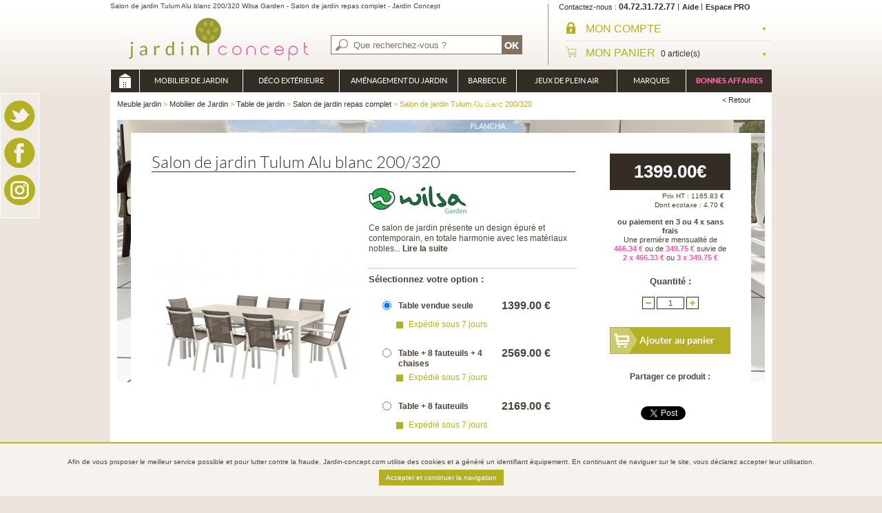

--- FILE ---
content_type: text/html; charset=UTF-8
request_url: https://www.jardin-concept.com/p-salon-de-jardin-tulum-alu-blanc-200320-200-8221.html
body_size: 16805
content:
<!doctype html>
<!--[if IE 7]><html lang="fr" class="ie7"><![endif]-->
<!--[if IE 8]><html lang="fr" class="ie8"><![endif]-->
<!--[if gt IE 8]><!--><html lang="fr"><!--<![endif]-->
<head>	
	<title> Salon de jardin Tulum Alu blanc 200/320 Wilsa Garden - Salon de jardin repas complet - Jardin Concept </title>
	<meta name="description" content=" Jardin Concept : Salon de jardin Tulum Alu blanc 200/320. Boutique en ligne Salon de jardin repas complet. Livraison gratuite dès 149 euros, Paiement 3X sans frais - Table de jardin. " />
	<meta name="keywords" content="Salon de jardin Tulum Alu blanc 200/320, Salon de jardin repas complet, Table de jardin, Mobilier de Jardin, decoration exterieure, Jardin Concept" />
	<meta charset="utf-8">
	<meta http-equiv="X-UA-Compatible" content="IE=edge">
	<meta name="viewport" content="width=device-width, initial-scale=1">
	<meta name="verify-v1" content="F3cfjgXMvS2EXHQ94yfp7p9rjbazwoumbM+0iFi8i+s=" />
	<meta name="google-site-verification" content="uurVHbWPkWxnw0F7yBxieXUUZHJdC6bviwbAJPPo2II" />
        <link rel="author" href="https://plus.google.com/103443512411468342134"/>
	<link href=" https://plus.google.com/106744964452673205053/" rel="publisher" />
			<link rel="stylesheet" href="/styles/bootstrap.min.css">

		<link rel="stylesheet" href="https://cdnjs.cloudflare.com/ajax/libs/bxslider/4.2.5/jquery.bxslider.min.css">
	<link rel="stylesheet" href="/styles/styles.css?date=201810291437">
            	<!--[if IE]><script src="/js/html5.js"></script><![endif]-->
	<link rel="icon" type="image/png" href="/favicon.png" />	
	<!--script src="/js/jquery.js"></script-->
	<!--script src="/js/functions.js"></script-->
    			<link rel="stylesheet" href="/js/imageflow/screen.css" type="text/css" media="screen" />
		<script language="JavaScript" type="text/javascript" src="/js/imageflow/imageflow.js"></script>
				<script type="text/javascript" src="/js/ed_zoomimg.js"></script>
			<script type="text/javascript" src="/js/mootools/moo_tools.js"></script>
	<script type="text/javascript" src="/js/functions.js?data=2023"></script>
			<script type="text/javascript" src="/js/jquery-1.7.1.min.js"></script>
		<script src="/js/bootstrap.min.js"></script>
	<script type="text/javascript" src="/js/jquery.easing.js"></script>
	<script type="text/javascript" src="/js/script.js"></script>
		<script type="text/javascript" src="https://cdnjs.cloudflare.com/ajax/libs/bxslider/4.2.5/jquery.bxslider.min.js"></script>
			<script type="text/javascript" src="/js/jquery.jqzoom-core-pack.js"></script>
		<script type="text/javascript" src="/js/main.js?data=2019"></script>
	<script type="text/javascript">jQuery.noConflict();</script>
	
	<script type="text/javascript">
		jQuery(document).ready( function(){
			$obj = jQuery('#accueil_slideshow').lofJSidernews( {
				isPreloaded : false, // pour qu'il marche sur ie
				direction:'opacity', // type de transition
				interval:4000, // interval entre les transitions
				duration:1000, // durée des transitions
				navigatorWidth: 215, // largeur des cases liens
				navigatorHeight: 62, // hauteur des cases liens
				maxItemDisplay  :4 // Nombres de cases visibles
			});
			jQuery('.home_slider.selection ul').bxSlider({ displaySlideQty:4, oveSlideQty: 1 });


			jQuery('html').click(function(){
				if (jQuery('#auto_search').css('display') == 'block'){
					jQuery('#auto_search').slideUp('fast', function(){
						jQuery('#auto_search').html('');
					});
				}
			});
			jQuery('#searchbar').click(function(event){
				event.stopPropagation();
			});

			//Désactiver car Doofinder à la place
			/*jQuery('#motclef').keyup(function(){
				autosearch(jQuery(this).val());
			});

			jQuery('#motclef').focus(function(){
				autosearch(jQuery(this).val());
			});*/

		});
	</script>
	
		
		<script>
			jQuery(document).ready( function(){
				jQuery('.jqzoom').jqzoom({ zoomType: 'standard', lens:true, preloadImages: false, alwaysOn:false });
			});
		</script>
	
										
		<script type="text/javascript">
			var doofinder_script ='//cdn.doofinder.com/media/js/doofinder-classic.7.latest.min.js';
			(function(d,t){var f=d.createElement(t),s=d.getElementsByTagName(t)[0];f.async=1;
				f.src=('https:'==location.protocol?'https:':'http:')+doofinder_script;
				f.setAttribute('charset','utf-8');
				s.parentNode.insertBefore(f,s)}(document,'script'));

			var dfClassicLayers = [{
				"hashid": "39c56805c3f981e1a6c1ec6b310957a9",
				"zone": "eu1",
				"display": {
					"lang": "fr",
					"width": "65%",
					"align": "center",
					"facets": {
						"width": "250px",
						"attached": "left"
					}
				},
				"queryInput": "#motclef",
				"historyPlugin": true,
				"mobile": {
					"display": {
						"templateVars": {
							"images": {
								"header": '/styles/images/logo-mobile.svg'
							}
						}
					}
				}
			}];
		</script>
	
	<!-- Global site tag (gtag.js) - Google Ads: 1028850438 -->
<script async src="https://www.googletagmanager.com/gtag/js?id=AW-1028850438"></script>
<script>
window.dataLayer = window.dataLayer || [];
function gtag(){dataLayer.push(arguments);}
gtag('js', new Date());
gtag('config', 'AW-1028850438');
</script>

</head>
<body >
<!-- BEGIN: Google Marchands de confiance -->
<script src="https://apis.google.com/js/platform.js?onload=renderBadge" async="" defer="" gapi_processed="true"></script>
<script type="text/javascript">
var gts = gts || [];
gts.push(["id", "543793"]);
gts.push(["badge_position", "BOTTOM_RIGHT"]);
gts.push(["locale", "fr_FR"]);
gts.push(["google_base_subaccount_id", "6534676"]);
(function() {
var gts = document.createElement("script");
gts.type = "text/javascript";
gts.async = true;
gts.src = "https://www.googlecommerce.com/trustedstores/api/js";
var s = document.getElementsByTagName("script")[0];
s.parentNode.insertBefore(gts, s);
})();
window.renderBadge = function() {    var ratingBadgeContainer = document.createElement("div");    document.body.appendChild(ratingBadgeContainer);    window.gapi.load('ratingbadge', function() {      window.gapi.ratingbadge.render(ratingBadgeContainer, {"merchant_id": 6534676});    });  }
</script>
<!-- END: Google Marchands de confiance -->
<div id="googleTrusted"></div>

<div id="wrapSiteContainer">
<div id="wrapSitePusher">
	<div id="ongletsocial" class="hidden-sm hidden-xs">
			<a href="https://twitter.com/jardinconcept" onclick="window.open(this.href); return false;"><img src="/styles/images/picto_twitter.png" alt="twitter" title="Twitter"  width="45" height="44"/></a>
			<div class="clear"></div>
			<a href="http://www.facebook.com/jardinconcept" onclick="window.open(this.href); return false;"><img src="/styles/images/picto_facebook.png" alt="facebook" title="Facebook"  width="45" height="44"/></a>
			<div class="clear"></div>
			<a href="https://instagram.com/jardinconcept" onclick="window.open(this.href); return false;"><img src="/styles/images/picto_instagram.png" alt="instagram" title="Instagram"  width="45" height="44"/></a>
			<div class="clear"></div>
	</div>

	<div id="burger"><span></span></div>
	<div id="wrapper" class="container">
	<div id="wrapSiteHide" class="wrapSiteHide"></div>
		<div class="row">
			<div class="col-lg-12">
				<header id="header">
											<p class="baseline"> Salon de jardin Tulum Alu blanc 200/320 Wilsa Garden - Salon de jardin repas complet - Jardin Concept </p>
					
					<p class="logo"><a href="/"><img src="/styles/images/logo.svg" alt="Meuble Jardin - Jardin-Concept" width="315" height="62"/>
							<img src="/styles/images/logo-mobile.svg" alt="Meuble Jardin - Jardin-Concept" class="logo_mobile"/>
					</a></p>

					<div id="header_search">
						<form method="get" id="recherche_header" name="recherche_header" action="/recherche.html">
							<div id="searchbar">
								<input type="text" name="motclef" id="motclef" autocomplete="off" onfocus="javascript:if (jQuery(this).val() == 'Que recherchez-vous ?'){ jQuery(this).prop('value', '');}" onblur="javascript:if (jQuery(this).val() == ''){ jQuery(this).prop('value', 'Que recherchez-vous ?');}" value="Que recherchez-vous ?" onfocus="this.select();" />
								<div id="auto_search"></div>
								<input type="submit" value="OK" name="go" />
							</div>
						</form>
					</div>
					<div id="header_droite">
						<ul id="header_liens">
							<li><a href="/contact.html"><span class="nobold">Contactez-nous</span> <span class="num">04.72.31.72.77</span></a></li>
							<li><a href="/contact.html">Aide</a></li>
							<li><a class="espace_pro" href="/espace-pro.html">Espace PRO</a></li>
						</ul>
						<div id="header_compte">
							<p class="lib"><a href="/account.html">
									<img src="/styles/images/padlock.svg" alt="compte">
									<span>MON COMPTE<span class="fleche"></span></a></p>
							<div id="roll_compte">
																	<div id="roll_compte_deco">
										<p class="titre">Connexion</p>
										<form action="/login.html" method="post">
											<p>
												<label for="comail">EMAIL</label>
												<input name="client_email" onBlur="lockLogin(false);return false;" type="text" onfocus="lockLogin(true);return false;" id="comail" />
											</p>
											<p>
												<label for="copasswd">MOT DE PASSE</label>
												<input name="client_password" type="password" onfocus="lockLogin(true);return false;" onblur="lockLogin(false);return false;" id="copasswd" />
											</p>
											<p class="mdp"><a href="/password_forgotten.html">mot de passe oubli&eacute; ?</a></p>
											<p class="sub"><input value="Se connecter" class="btn-height29 float_right bg_fleche1" type="submit"></p>
										</form>
										<div class="new_client">
											<p class="titre">Inscription</p>
											<p class="flowhide"><a href="/create_account.html" class="btn-height29 float_right bg_fleche1">Cr&eacute;er mon compte</a></p>
										</div>
									</div>
															</div>
						</div>

						<div id="header_panier">
							<p class="lib"><a href="/shopping_cart.html">
									<img src="/styles/images/shopping.svg" alt="compte">
									<span>MON PANIER</span></span> <span class="qte_prix">0 article(s) </span> <span class="fleche"></span></a></p>
							<div id="roll_panier">
								<ul>
																			<li class="noprod">Aucun article dans mon panier</li>
																	</ul>
															</div>
						</div>

					</div>

					<nav id="header_menu" class="menu">
    <ul class="mainMenu">
        <li class="backMenu">
                <h3>Nos Rubriques</h3>
        </li>
        <li class="home hidden-sm hidden-xs "><a href="/">Meuble jardin</a></li>
                        <li id="onngletcat_01">
                <a href="/u-mobilier-de-jardin-2.html">Mobilier de Jardin</a>
                <a href="#" class="arrowR hidden-lg hidden-md"></a>
                	
                    <div class="xl_menu" style="background:url(https://www.jardin-concept.com/media/univers/mobilier-jardin.jpg) no-repeat center 10px;">
                        <div class="content_bg">									
                            <div class="content_left">												
                                <div class="cat_liens">
                                    <ul class="col_liens">
                                        <li class="backMenu">
                                            <a href="#" class="backMenuLink">
                                                <a href="#" class="backMenuLink">
                                                    <h3>Mobilier de Jardin</h3>
                                                </a>
                                            </a>
                                        </li>
                                        	                                        	                                            <li class="blocMenu">
                                                <a href="/c-table-de-jardin-69.html" class="title subMenuTitle">Table de jardin</a>
                                                <a href="#" class="arrowR hidden-lg hidden-md"></a>
                                                <ul class="blocMenu">
                                                    <li class="backMenu">
                                                        <a href="#" class="backMenuLink">
                                                            <h3>Table de jardin</h3>
                                                        </a>
                                                    </li>
                                                    									
                                                        <li><a href="/c-tables-de-jardin-en-aluminium-72.html">Tables de jardin en aluminium</a>
                                                        </li>
                                                        									
                                                        <li><a href="/c-salon-de-jardin-repas-complet-200.html">Salon de jardin repas complet</a>
                                                        </li>
                                                        									
                                                        <li><a href="/c-tables-de-jardin-en-acier-128.html">Tables de jardin en acier</a>
                                                        </li>
                                                        									
                                                        <li><a href="/c-tables-de-jardin-en-bois-71.html">Tables de jardin en bois</a>
                                                        </li>
                                                        									
                                                        <li><a href="/c-tables-en-resine-tressee-73.html">Tables en résine tressée</a>
                                                        </li>
                                                        									
                                                        <li><a href="/c-tables-de-jardin-en-resine-74.html">Tables de jardin en résine</a>
                                                        </li>
                                                        									
                                                        <li><a href="/c-tables-de-pique-nique-75.html">Tables de pique nique</a>
                                                        </li>
                                                                                                        </ul>										
                                            </li>									
                                            
                                        	                                        	                                            <li class="blocMenu">
                                                <a href="/c-chaises-134.html" class="title subMenuTitle">Chaises &amp; fauteuils</a>
                                                <a href="#" class="arrowR hidden-lg hidden-md"></a>
                                                <ul class="blocMenu">
                                                    <li class="backMenu">
                                                        <a href="#" class="backMenuLink">
                                                            <h3>Chaises &amp; fauteuils</h3>
                                                        </a>
                                                    </li>
                                                    									
                                                        <li><a href="/c-chaises-135.html">Chaises & fauteuils alu / textilène</a>
                                                        </li>
                                                        									
                                                        <li><a href="/c-chaises-136.html">Chaises & fauteuils en acier</a>
                                                        </li>
                                                        									
                                                        <li><a href="/c-chaises-87.html">Chaises & fauteuils bois</a>
                                                        </li>
                                                        									
                                                        <li><a href="/c-chaises-resine-tressee-137.html">Chaises résine tressée</a>
                                                        </li>
                                                        									
                                                        <li><a href="/c-coussins-172.html">Coussins & galettes</a>
                                                        </li>
                                                                                                        </ul>										
                                            </li>									
                                            
                                        	                                        											
	                                            </ul>
	                                            <ul class="col_liens">
                                                                                        <li class="blocMenu">
                                                <a href="/c-terrasse-13.html" class="title subMenuTitle">Terrasse &amp; détente</a>
                                                <a href="#" class="arrowR hidden-lg hidden-md"></a>
                                                <ul class="blocMenu">
                                                    <li class="backMenu">
                                                        <a href="#" class="backMenuLink">
                                                            <h3>Terrasse &amp; détente</h3>
                                                        </a>
                                                    </li>
                                                    									
                                                        <li><a href="/c-bains-de-soleil-45.html">Bains de soleil</a>
                                                        </li>
                                                        									
                                                        <li><a href="/c-chauffages-dexterieur-63.html">Chauffages d'extérieur</a>
                                                        </li>
                                                        									
                                                        <li><a href="/c-relax-78.html">Relax & transats</a>
                                                        </li>
                                                        									
                                                        <li><a href="/c-bancs-de-jardin-59.html">Bancs de jardin</a>
                                                        </li>
                                                        									
                                                        <li><a href="/c-hamacs-22.html">Hamacs & balancelles</a>
                                                        </li>
                                                        									
                                                        <li><a href="/c-coussins-65.html">Coussins & poufs d'extérieur</a>
                                                        </li>
                                                        									
                                                        <li><a href="/c-douches-exterieures-76.html">Douches extérieures</a>
                                                        </li>
                                                                                                        </ul>										
                                            </li>									
                                            
                                        	                                        	                                            <li class="blocMenu">
                                                <a href="/c-salon-de-jardin-155.html" class="title subMenuTitle">Salon de jardin</a>
                                                <a href="#" class="arrowR hidden-lg hidden-md"></a>
                                                <ul class="blocMenu">
                                                    <li class="backMenu">
                                                        <a href="#" class="backMenuLink">
                                                            <h3>Salon de jardin</h3>
                                                        </a>
                                                    </li>
                                                    									
                                                        <li><a href="/c-canapes-157.html">Canapés</a>
                                                        </li>
                                                        									
                                                        <li><a href="/c-fauteuils-bas-191.html">Fauteuils bas</a>
                                                        </li>
                                                        									
                                                        <li><a href="/c-tables-basses--poufs-86.html">Tables basses / poufs</a>
                                                        </li>
                                                        									
                                                        <li><a href="/c-salons-de-jardin-complets-21.html">Salons de jardin complets</a>
                                                        </li>
                                                        									
                                                        <li><a href="/c-housses-salons-de-jardin-196.html">Housses salons de jardin</a>
                                                        </li>
                                                                                                        </ul>										
                                            </li>									
                                            
                                        	                                        											
	                                            </ul>
	                                            <ul class="col_liens">
                                                                                        <li class="blocMenu">
                                                <a href="/c-ombrage-95.html" class="title subMenuTitle">Ombrage &amp; tonnelles</a>
                                                <a href="#" class="arrowR hidden-lg hidden-md"></a>
                                                <ul class="blocMenu">
                                                    <li class="backMenu">
                                                        <a href="#" class="backMenuLink">
                                                            <h3>Ombrage &amp; tonnelles</h3>
                                                        </a>
                                                    </li>
                                                    									
                                                        <li><a href="/c-parasol-77.html">Parasol & store</a>
                                                        </li>
                                                        									
                                                        <li><a href="/c-pied-de-parasol-142.html">Pied de parasol & accessoires</a>
                                                        </li>
                                                        									
                                                        <li><a href="/c-voile-dombrage-100.html">Voile d'ombrage</a>
                                                        </li>
                                                        									
                                                        <li><a href="/c-tonnelle-et-pergola-bois-98.html">Tonnelle et pergola bois</a>
                                                        </li>
                                                        									
                                                        <li><a href="/c-tonnelle-et-pergola-metal-99.html">Tonnelle et pergola métal</a>
                                                        </li>
                                                                                                        </ul>										
                                            </li>									
                                            
                                        	                                        											
	                                            </ul>
	                                            <ul class="col_liens">
                                                                                        <li class="blocMenu">
                                                <a href="/c-entretien-mobilier-de-jardin-198.html" class="title subMenuTitle">Entretien mobilier de jardin</a>
                                                <a href="#" class="arrowR hidden-lg hidden-md"></a>
                                                <ul class="blocMenu">
                                                    <li class="backMenu">
                                                        <a href="#" class="backMenuLink">
                                                            <h3>Entretien mobilier de jardin</h3>
                                                        </a>
                                                    </li>
                                                                                                    </ul>										
                                            </li>									
                                            
                                        	                                        	                                            <li class="blocMenu">
                                                <a href="/c-housses-de-protection-exterieurs-229.html" class="title subMenuTitle">Housses de Protection exterieurs</a>
                                                <a href="#" class="arrowR hidden-lg hidden-md"></a>
                                                <ul class="blocMenu">
                                                    <li class="backMenu">
                                                        <a href="#" class="backMenuLink">
                                                            <h3>Housses de Protection exterieurs</h3>
                                                        </a>
                                                    </li>
                                                    									
                                                        <li><a href="/c-housses-de-protection-230.html">Housses de Protection</a>
                                                        </li>
                                                                                                        </ul>										
                                            </li>									
                                            
                                        	                                        	                                            <li class="blocMenu">
                                                <a href="/c-mobilier-professionnel-182.html" class="title subMenuTitle">Mobilier Professionnel</a>
                                                <a href="#" class="arrowR hidden-lg hidden-md"></a>
                                                <ul class="blocMenu">
                                                    <li class="backMenu">
                                                        <a href="#" class="backMenuLink">
                                                            <h3>Mobilier Professionnel</h3>
                                                        </a>
                                                    </li>
                                                    									
                                                        <li><a href="/c-chaises-et-fauteuils-183.html">Chaises et fauteuils</a>
                                                        </li>
                                                        									
                                                        <li><a href="/c-plateaux-de-table-185.html">Plateaux de table</a>
                                                        </li>
                                                        									
                                                        <li><a href="/c-pieds-de-table-184.html">Pieds de table</a>
                                                        </li>
                                                        									
                                                        <li><a href="/c-tables-completes-186.html">Tables complètes</a>
                                                        </li>
                                                        									
                                                        <li><a href="/c-transat-de-piscine-187.html">Transat de piscine</a>
                                                        </li>
                                                                                                        </ul>										
                                            </li>									
                                            
                                                                            </ul>
                                </div>

                                <div class="xl_marques">
                                    <p class="titre">Nos marques</p>
                                    <ul>
                                                                                    <li><a href="/marque/smart-120.html"><img src="https://www.jardin-concept.com/media/produit/Smart__Green/img/logo-smartandgreen-horizontal_100x40.jpg" alt="Smart & Green" width="100" height="40"/></a></li>
                                                                                    <li><a href="/marque/emu-62.html"><img src="https://www.jardin-concept.com/media/logos/img/LOGOEMU2_100x40.jpg" alt="EMU" width="100" height="40"/></a></li>
                                                                                    <li><a href="/marque/jumbo-bag-33.html"><img src="https://www.jardin-concept.com/media/logos/img/logo-Jumbo-Bag_100x40.jpg" alt="Jumbo bag" width="100" height="40"/></a></li>
                                                                                    <li><a href="/marque/laorus-116.html"><img src="https://www.jardin-concept.com/media/produit/laorus/img/laorus-logo-1551194275-4_100x40.jpg" alt="Laorus" width="100" height="40"/></a></li>
                                                                                    <li><a href="/marque/sit-in-pool-80.html"><img src="https://www.jardin-concept.com/media/logos/img/sitinpool_logo_petit_100x40.jpg" alt="Sit in Pool" width="100" height="40"/></a></li>
                                        		
                                    </ul>									
                                </div>

                            </div>

                            <div class="content_right">
                                <ul class="prod_mev">
                                	                                    <li>
                                        <p class="rub">Coup de coeur</p>
                                        <p class="image"><a href="/p-table-stoneo-180-plateau-trespa-gris-bois-72-6351.html"><img src="https://www.jardin-concept.com/media/produit/proloisirs/2016/stoneo/img/Table_Stoneo_grey_wood__6_chaises_elegance_grey_argent_57x75.jpg" alt="Table Stoneo 180 plateau TRESPA® Gris Bois"  height="75" width="57"/></a></p>
                                        <p class="nom_prod"><a href="/p-table-stoneo-180-plateau-trespa-gris-bois-72-6351.html">Table Stoneo 180 plateau TRESPA® Gris Bois</a></p>
                                                                               	 <p class="prix">588.00 &euro;</p>													
                                                                            </li>
                                                                   	                                    <li>
                                        <p class="rub">Promotion</p>
                                        <p class="image"><a href="/p-table-osselet-kaki-86-10045.html"><img src="https://www.jardin-concept.com/media/produit/vondom/img/table-basse-vert-kaki-doux-vondom-jardinchic_57x75.jpg" alt="Table osselet Kaki"  height="75" width="57"/></a></p>
                                        <p class="nom_prod"><a href="/p-table-osselet-kaki-86-10045.html">Table osselet Kaki</a></p>
                                        	                                        <p class="prix_old">420.00 &euro;</p>
	                                        <p class="prix_solde">273.00 &euro;</p>					
                                                                            </li>
                                                                   	                                </ul>
                            </div>
                        </div>
                    </div>		
                		
            </li>
                    <li id="onngletcat_02">
                <a href="/u-deco-exterieure-4.html">Déco Extérieure</a>
                <a href="#" class="arrowR hidden-lg hidden-md"></a>
                	
                    <div class="xl_menu" style="background:url(https://www.jardin-concept.com/media/univers/pot-rose.jpg) no-repeat center 10px;">
                        <div class="content_bg">									
                            <div class="content_left">												
                                <div class="cat_liens">
                                    <ul class="col_liens">
                                        <li class="backMenu">
                                            <a href="#" class="backMenuLink">
                                                <a href="#" class="backMenuLink">
                                                    <h3>Déco Extérieure</h3>
                                                </a>
                                            </a>
                                        </li>
                                        	                                        	                                            <li class="blocMenu">
                                                <a href="/c-pots-121.html" class="title subMenuTitle">Pots &amp; bacs à fleurs</a>
                                                <a href="#" class="arrowR hidden-lg hidden-md"></a>
                                                <ul class="blocMenu">
                                                    <li class="backMenu">
                                                        <a href="#" class="backMenuLink">
                                                            <h3>Pots &amp; bacs à fleurs</h3>
                                                        </a>
                                                    </li>
                                                    									
                                                        <li><a href="/c-pot-de-fleurs-a-reserve-deau-82.html">Pot de fleurs à réserve d'eau</a>
                                                        </li>
                                                        									
                                                        <li><a href="/c-bac-en-bois-23.html">Bac en bois</a>
                                                        </li>
                                                        									
                                                        <li><a href="/c-bac-a-fleurs-design-150.html">Bac à fleurs design</a>
                                                        </li>
                                                        									
                                                        <li><a href="/c-pot-152.html">Pot & cache pot résine tressée</a>
                                                        </li>
                                                        									
                                                        <li><a href="/c-bac-en-fibre-de-verre-127.html">Bac en fibre de verre</a>
                                                        </li>
                                                        									
                                                        <li><a href="/c-bac-a-fleurs-inox-126.html">Bac à fleurs inox</a>
                                                        </li>
                                                        									
                                                        <li><a href="/c-mini-pot-de-fleur-de-table-144.html">Mini pot de fleur de table</a>
                                                        </li>
                                                        									
                                                        <li><a href="/c-accessoires-179.html">Accessoires</a>
                                                        </li>
                                                                                                        </ul>										
                                            </li>									
                                            
                                        	                                        											
	                                            </ul>
	                                            <ul class="col_liens">
                                                                                        <li class="blocMenu">
                                                <a href="/c-accessoires-189.html" class="title subMenuTitle">Accessoires &amp; déco</a>
                                                <a href="#" class="arrowR hidden-lg hidden-md"></a>
                                                <ul class="blocMenu">
                                                    <li class="backMenu">
                                                        <a href="#" class="backMenuLink">
                                                            <h3>Accessoires &amp; déco</h3>
                                                        </a>
                                                    </li>
                                                    									
                                                        <li><a href="/c-treillis-decoratif-181.html">Treillis décoratif</a>
                                                        </li>
                                                        									
                                                        <li><a href="/c-foyers-et-cheminees-101.html">Foyers et cheminées</a>
                                                        </li>
                                                        									
                                                        <li><a href="/c-bassins-et-fontaines-24.html">Bassins et fontaines</a>
                                                        </li>
                                                        									
                                                        <li><a href="/c-cheminees-dinterieur-165.html">Cheminées d'intérieur</a>
                                                        </li>
                                                        									
                                                        <li><a href="/c-objets-deco-193.html">Objets déco & statues</a>
                                                        </li>
                                                                                                        </ul>										
                                            </li>									
                                            
                                        	                                        											
	                                            </ul>
	                                            <ul class="col_liens">
                                                                                        <li class="blocMenu">
                                                <a href="/c-luminaires-dexterieur-14.html" class="title subMenuTitle">Luminaires d'extérieur</a>
                                                <a href="#" class="arrowR hidden-lg hidden-md"></a>
                                                <ul class="blocMenu">
                                                    <li class="backMenu">
                                                        <a href="#" class="backMenuLink">
                                                            <h3>Luminaires d'extérieur</h3>
                                                        </a>
                                                    </li>
                                                    									
                                                        <li><a href="/c-pot-lumineux-124.html">Pot lumineux</a>
                                                        </li>
                                                        									
                                                        <li><a href="/c-luminaires-de-jardin-51.html">Luminaires de jardin</a>
                                                        </li>
                                                        									
                                                        <li><a href="/c-torches-104.html">Torches & lanternes de jardin</a>
                                                        </li>
                                                                                                        </ul>										
                                            </li>									
                                            
                                                                            </ul>
                                </div>

                                <div class="xl_marques">
                                    <p class="titre">Nos marques</p>
                                    <ul>
                                                                                    <li><a href="/marque/proloisirs-49.html"><img src="https://www.jardin-concept.com/media/logos/img/logo-3_100x40.png" alt="PROLOISIRS" width="100" height="40"/></a></li>
                                                                                    <li><a href="/marque/riviera-41.html"><img src="https://www.jardin-concept.com/media/logos/img/logo_4_100x40.jpg" alt="Riviera" width="100" height="40"/></a></li>
                                                                                    <li><a href="/marque/euro3plast-105.html"><img src="https://www.jardin-concept.com/media/logos/img/img_logo_marque_1371044342_100x40.png" alt="Euro3plast" width="100" height="40"/></a></li>
                                                                                    <li><a href="/marque/wilsa-garden-89.html"><img src="https://www.jardin-concept.com/media/logos/img/logo_wilsa_100x40.jpg" alt="Wilsa Garden" width="100" height="40"/></a></li>
                                                                                    <li><a href="/marque/lechuza-25.html"><img src="https://www.jardin-concept.com/media/logos/img/logoLechuza_100x40.jpg" alt="Lechuza" width="100" height="40"/></a></li>
                                        		
                                    </ul>									
                                </div>

                            </div>

                            <div class="content_right">
                                <ul class="prod_mev">
                                	                                    <li>
                                        <p class="rub">Coup de coeur</p>
                                        <p class="image"><a href="/p-jardiniere-suspendue-nido-cottage-gris-clair-82-8781.html"><img src="https://www.jardin-concept.com/media/produit/lechuza/2021/img/15107_57x75.jpg" alt="Jardinière suspendue Nido Cottage gris clair "  height="75" width="57"/></a></p>
                                        <p class="nom_prod"><a href="/p-jardiniere-suspendue-nido-cottage-gris-clair-82-8781.html">Jardinière suspendue Nido Cottage gris clair </a></p>
                                                                               	 <p class="prix">38.50 &euro;</p>													
                                                                            </li>
                                                                   	                                    <li>
                                        <p class="rub">Promotion</p>
                                        <p class="image"><a href="/p-balconniere-cottage-balconera-noir-graphite-82-8766.html"><img src="https://www.jardin-concept.com/media/produit/lechuza/2021/img/4008789156099_BALCONERA_Cottage_50_graphitschwarz_1_57x75.jpg" alt="Balconnière Cottage Balconera noir graphite"  height="75" width="57"/></a></p>
                                        <p class="nom_prod"><a href="/p-balconniere-cottage-balconera-noir-graphite-82-8766.html">Balconnière Cottage Balconera noir graphite</a></p>
                                        	                                        <p class="prix_old">38.50 &euro;</p>
	                                        <p class="prix_solde">25.02 &euro;</p>					
                                                                            </li>
                                                                   	                                </ul>
                            </div>
                        </div>
                    </div>		
                		
            </li>
                    <li id="onngletcat_03">
                <a href="/u-amenagement-du-jardin-1.html">Aménagement du jardin</a>
                <a href="#" class="arrowR hidden-lg hidden-md"></a>
                	
                    <div class="xl_menu" style="background:url(https://www.jardin-concept.com/media/univers/jardin.jpg) no-repeat center 10px;">
                        <div class="content_bg">									
                            <div class="content_left">												
                                <div class="cat_liens">
                                    <ul class="col_liens">
                                        <li class="backMenu">
                                            <a href="#" class="backMenuLink">
                                                <a href="#" class="backMenuLink">
                                                    <h3>Aménagement du jardin</h3>
                                                </a>
                                            </a>
                                        </li>
                                        	                                        	                                            <li class="blocMenu">
                                                <a href="/c-abris-16.html" class="title subMenuTitle">Abris &amp; rangement</a>
                                                <a href="#" class="arrowR hidden-lg hidden-md"></a>
                                                <ul class="blocMenu">
                                                    <li class="backMenu">
                                                        <a href="#" class="backMenuLink">
                                                            <h3>Abris &amp; rangement</h3>
                                                        </a>
                                                    </li>
                                                    									
                                                        <li><a href="/c-coffre-de-jardin-160.html">Coffre de jardin</a>
                                                        </li>
                                                        									
                                                        <li><a href="/c-armoire-de-rangement-40.html">Armoire de rangement</a>
                                                        </li>
                                                        									
                                                        <li><a href="/c-abri-de-jardin-32.html">Abri de jardin</a>
                                                        </li>
                                                        									
                                                        <li><a href="/c-garage-et-carport-33.html">Garage et carport</a>
                                                        </li>
                                                        									
                                                        <li><a href="/c-abri-buches-44.html">Abri bûches</a>
                                                        </li>
                                                        									
                                                        <li><a href="/c-cache-poubelle-132.html">Cache poubelle</a>
                                                        </li>
                                                        									
                                                        <li><a href="/c-etendoir-a-linge-167.html">Etendoir à linge</a>
                                                        </li>
                                                                                                        </ul>										
                                            </li>									
                                            
                                        	                                        	                                            <li class="blocMenu">
                                                <a href="/c-serres-6.html" class="title subMenuTitle">Serres &amp; jardinage</a>
                                                <a href="#" class="arrowR hidden-lg hidden-md"></a>
                                                <ul class="blocMenu">
                                                    <li class="backMenu">
                                                        <a href="#" class="backMenuLink">
                                                            <h3>Serres &amp; jardinage</h3>
                                                        </a>
                                                    </li>
                                                    									
                                                        <li><a href="/c-serres-en-bois-41.html">Serres en bois</a>
                                                        </li>
                                                        									
                                                        <li><a href="/c-serres-en-aluminium-102.html">Serres en aluminium</a>
                                                        </li>
                                                        									
                                                        <li><a href="/c-carres-potagers-166.html">Carrés potagers</a>
                                                        </li>
                                                        									
                                                        <li><a href="/c-tables-de-preparation-131.html">Tables de préparation</a>
                                                        </li>
                                                                                                        </ul>										
                                            </li>									
                                            
                                        	                                        											
	                                            </ul>
	                                            <ul class="col_liens">
                                                                                        <li class="blocMenu">
                                                <a href="/c-cloture-115.html" class="title subMenuTitle">Clôture &amp; brise vue</a>
                                                <a href="#" class="arrowR hidden-lg hidden-md"></a>
                                                <ul class="blocMenu">
                                                    <li class="backMenu">
                                                        <a href="#" class="backMenuLink">
                                                            <h3>Clôture &amp; brise vue</h3>
                                                        </a>
                                                    </li>
                                                    									
                                                        <li><a href="/c-clotures-en-bambou-naturel-116.html">Clôtures en bambou naturel</a>
                                                        </li>
                                                        									
                                                        <li><a href="/c-tiges-en-bambou-naturel-177.html">Tiges en bambou naturel</a>
                                                        </li>
                                                        									
                                                        <li><a href="/c-haies-artificielles-139.html">Haies artificielles</a>
                                                        </li>
                                                        									
                                                        <li><a href="/c-canisses-162.html">Canisses</a>
                                                        </li>
                                                        									
                                                        <li><a href="/c-clotures-de-piscine-demontables-42.html">Clôtures de piscine démontables</a>
                                                        </li>
                                                        									
                                                        <li><a href="/c-barrieres-de-securite-pour-piscines-129.html">Barrières de sécurité pour piscines</a>
                                                        </li>
                                                                                                        </ul>										
                                            </li>									
                                            
                                        	                                        	                                            <li class="blocMenu">
                                                <a href="/c-ecologie-2.html" class="title subMenuTitle">Ecologie</a>
                                                <a href="#" class="arrowR hidden-lg hidden-md"></a>
                                                <ul class="blocMenu">
                                                    <li class="backMenu">
                                                        <a href="#" class="backMenuLink">
                                                            <h3>Ecologie</h3>
                                                        </a>
                                                    </li>
                                                    									
                                                        <li><a href="/c-composteur-18.html">Composteur</a>
                                                        </li>
                                                        									
                                                        <li><a href="/c-recuperateur-deau-de-pluie-19.html">Récupérateur d'eau de pluie</a>
                                                        </li>
                                                        									
                                                        <li><a href="/c-repulsif-anti-nuisibles-bio-94.html">Répulsif anti-nuisibles bio</a>
                                                        </li>
                                                                                                        </ul>										
                                            </li>									
                                            
                                        	                                        											
	                                            </ul>
	                                            <ul class="col_liens">
                                                                                        <li class="blocMenu">
                                                <a href="/c-animaux-106.html" class="title subMenuTitle">Animaux</a>
                                                <a href="#" class="arrowR hidden-lg hidden-md"></a>
                                                <ul class="blocMenu">
                                                    <li class="backMenu">
                                                        <a href="#" class="backMenuLink">
                                                            <h3>Animaux</h3>
                                                        </a>
                                                    </li>
                                                    									
                                                        <li><a href="/c-mangeoires-et-nichoirs-107.html">Mangeoires et nichoirs</a>
                                                        </li>
                                                                                                        </ul>										
                                            </li>									
                                            
                                        	                                        											
	                                            </ul>
	                                            <ul class="col_liens">
                                                                                        <li class="blocMenu">
                                                <a href="/c-gazon-synthetique-64.html" class="title subMenuTitle">Gazon synthétique</a>
                                                <a href="#" class="arrowR hidden-lg hidden-md"></a>
                                                <ul class="blocMenu">
                                                    <li class="backMenu">
                                                        <a href="#" class="backMenuLink">
                                                            <h3>Gazon synthétique</h3>
                                                        </a>
                                                    </li>
                                                                                                    </ul>										
                                            </li>									
                                            
                                        	                                        	                                            <li class="blocMenu">
                                                <a href="/c-allees-et-bordures-169.html" class="title subMenuTitle">Allées et bordures</a>
                                                <a href="#" class="arrowR hidden-lg hidden-md"></a>
                                                <ul class="blocMenu">
                                                    <li class="backMenu">
                                                        <a href="#" class="backMenuLink">
                                                            <h3>Allées et bordures</h3>
                                                        </a>
                                                    </li>
                                                    									
                                                        <li><a href="/c-bordures-171.html">Bordures</a>
                                                        </li>
                                                                                                        </ul>										
                                            </li>									
                                            
                                                                            </ul>
                                </div>

                                <div class="xl_marques">
                                    <p class="titre">Nos marques</p>
                                    <ul>
                                                                                    <li><a href="/marque/jet7garden-88.html"><img src="https://www.jardin-concept.com/media/produit/villarzel/img/logoJET7GARDEN_100x40.png" alt="Jet7garden" width="100" height="40"/></a></li>
                                                                                    <li><a href="/marque/eda-plastiques-87.html"><img src="https://www.jardin-concept.com/media/produit/eda/img/eda_100x40.gif" alt="EDA Plastiques" width="100" height="40"/></a></li>
                                                                                    <li><a href="/marque/blomus-31.html"><img src="https://www.jardin-concept.com/media/logos/img/BLOMUS01_100x40.png" alt="Blomus" width="100" height="40"/></a></li>
                                                                                    <li><a href="/marque/proloisirs-49.html"><img src="https://www.jardin-concept.com/media/logos/img/logo-3_100x40.png" alt="PROLOISIRS" width="100" height="40"/></a></li>
                                                                                    <li><a href="/marque/sit-on-it-68.html"><img src="https://www.jardin-concept.com/media/logos/img/logo_sit_on_it2_100x40.jpg" alt="Sit On It" width="100" height="40"/></a></li>
                                        		
                                    </ul>									
                                </div>

                            </div>

                            <div class="content_right">
                                <ul class="prod_mev">
                                	                                    <li>
                                        <p class="rub">Coup de coeur</p>
                                        <p class="image"><a href="/p-portillon-automatique-easy-pour-cloture-souple-demontable-42-67.html"><img src="https://www.jardin-concept.com/media/produit/pse/2015/img/PORTILLON_EASY_NL_57x75.jpg" alt="Portillon automatique Easy pour clôture souple démontable"  height="75" width="57"/></a></p>
                                        <p class="nom_prod"><a href="/p-portillon-automatique-easy-pour-cloture-souple-demontable-42-67.html">Portillon automatique Easy pour clôture souple démontable</a></p>
                                                                               	 <p class="prix">499.00 &euro;</p>													
                                                                            </li>
                                                                   	                                	                                </ul>
                            </div>
                        </div>
                    </div>		
                		
            </li>
                    <li id="onngletcat_04">
                <a href="/u-barbecue-brasero-plancha-3.html">Barbecue Braséro Plancha</a>
                <a href="#" class="arrowR hidden-lg hidden-md"></a>
                	
                    <div class="xl_menu" style="background:url(https://www.jardin-concept.com/media/univers/univers-barbecue.jpg) no-repeat center 10px;">
                        <div class="content_bg">									
                            <div class="content_left">												
                                <div class="cat_liens">
                                    <ul class="col_liens">
                                        <li class="backMenu">
                                            <a href="#" class="backMenuLink">
                                                <a href="#" class="backMenuLink">
                                                    <h3>Barbecue Braséro Plancha</h3>
                                                </a>
                                            </a>
                                        </li>
                                        	                                        	                                            <li class="blocMenu">
                                                <a href="/c-barbecues-205.html" class="title subMenuTitle">Barbecues</a>
                                                <a href="#" class="arrowR hidden-lg hidden-md"></a>
                                                <ul class="blocMenu">
                                                    <li class="backMenu">
                                                        <a href="#" class="backMenuLink">
                                                            <h3>Barbecues</h3>
                                                        </a>
                                                    </li>
                                                    									
                                                        <li><a href="/c-barbecues-charbon-de-bois-85.html">Barbecues charbon de bois</a>
                                                        </li>
                                                        									
                                                        <li><a href="/c-barbecues-gaz-84.html">Barbecues gaz</a>
                                                        </li>
                                                                                                        </ul>										
                                            </li>									
                                            
                                        	                                        	                                            <li class="blocMenu">
                                                <a href="/c-planchas-206.html" class="title subMenuTitle">Planchas</a>
                                                <a href="#" class="arrowR hidden-lg hidden-md"></a>
                                                <ul class="blocMenu">
                                                    <li class="backMenu">
                                                        <a href="#" class="backMenuLink">
                                                            <h3>Planchas</h3>
                                                        </a>
                                                    </li>
                                                    									
                                                        <li><a href="/c-planchas-gaz-194.html">Planchas gaz</a>
                                                        </li>
                                                        									
                                                        <li><a href="/c-planchas-electriques-208.html">Planchas électriques</a>
                                                        </li>
                                                        									
                                                        <li><a href="/c-planchas-encastrables-209.html">Planchas encastrables</a>
                                                        </li>
                                                                                                        </ul>										
                                            </li>									
                                            
                                        	                                        											
	                                            </ul>
	                                            <ul class="col_liens">
                                                                                        <li class="blocMenu">
                                                <a href="/c-cheminee-brasero-et-four-207.html" class="title subMenuTitle">Cheminée Braséro et Four</a>
                                                <a href="#" class="arrowR hidden-lg hidden-md"></a>
                                                <ul class="blocMenu">
                                                    <li class="backMenu">
                                                        <a href="#" class="backMenuLink">
                                                            <h3>Cheminée Braséro et Four</h3>
                                                        </a>
                                                    </li>
                                                    									
                                                        <li><a href="/c-cheminees-mexicaines-202.html">Cheminées mexicaines</a>
                                                        </li>
                                                        									
                                                        <li><a href="/c-four-a-pizza-et-multi-fonctions-201.html">Four à pizza et multi-fonctions </a>
                                                        </li>
                                                                                                        </ul>										
                                            </li>									
                                            
                                        	                                        	                                            <li class="blocMenu">
                                                <a href="/c-accessoires-cuisine-dete-60.html" class="title subMenuTitle">Accessoires cuisine d'été</a>
                                                <a href="#" class="arrowR hidden-lg hidden-md"></a>
                                                <ul class="blocMenu">
                                                    <li class="backMenu">
                                                        <a href="#" class="backMenuLink">
                                                            <h3>Accessoires cuisine d'été</h3>
                                                        </a>
                                                    </li>
                                                    									
                                                        <li><a href="/c-etageres-dessertes-80.html">Etagères, dessertes</a>
                                                        </li>
                                                        									
                                                        <li><a href="/c-accessoires-barbecues-et-planchas-195.html">Accessoires Barbecues et planchas</a>
                                                        </li>
                                                                                                        </ul>										
                                            </li>									
                                            
                                                                            </ul>
                                </div>

                                <div class="xl_marques">
                                    <p class="titre">Nos marques</p>
                                    <ul>
                                                                                    <li><a href="/marque/planet-132.html"><img src="https://www.jardin-concept.com/media/produit/Planet/2019/img/logo_planet_2019_100x40.jpg" alt="PLANET" width="100" height="40"/></a></li>
                                                                                    <li><a href="/marque/wilsa-garden-89.html"><img src="https://www.jardin-concept.com/media/logos/img/logo_wilsa_100x40.jpg" alt="Wilsa Garden" width="100" height="40"/></a></li>
                                                                                    <li><a href="/marque/grandhall-48.html"><img src="https://www.jardin-concept.com/media/logos/img/grand-hall-L51249_100x40.gif" alt="Grandhall" width="100" height="40"/></a></li>
                                                                                    <li><a href="/marque/la-hacienda-119.html"><img src="https://www.jardin-concept.com/media/produit/La_Hacienda/2015/img/la_hacienda_logo_100x40.jpg" alt="La Hacienda" width="100" height="40"/></a></li>
                                                                                    <li><a href="/marque/spark-83.html"><img src="https://www.jardin-concept.com/media/logos/img/logo_spark1_100x40.png" alt="Spark" width="100" height="40"/></a></li>
                                        		
                                    </ul>									
                                </div>

                            </div>

                            <div class="content_right">
                                <ul class="prod_mev">
                                	                                	                                	                                </ul>
                            </div>
                        </div>
                    </div>		
                		
            </li>
                    <li id="onngletcat_05">
                <a href="/u-jeux-de-plein-air-5.html">Jeux de plein air</a>
                <a href="#" class="arrowR hidden-lg hidden-md"></a>
                	
                    <div class="xl_menu" style="background:url(https://www.jardin-concept.com/media/univers/jeux-enfants-big.jpg) no-repeat center 10px;">
                        <div class="content_bg">									
                            <div class="content_left">												
                                <div class="cat_liens">
                                    <ul class="col_liens">
                                        <li class="backMenu">
                                            <a href="#" class="backMenuLink">
                                                <a href="#" class="backMenuLink">
                                                    <h3>Jeux de plein air</h3>
                                                </a>
                                            </a>
                                        </li>
                                        	                                        	                                            <li class="blocMenu">
                                                <a href="/c-jeux-de-plein-air-15.html" class="title subMenuTitle">Jeux de plein air</a>
                                                <a href="#" class="arrowR hidden-lg hidden-md"></a>
                                                <ul class="blocMenu">
                                                    <li class="backMenu">
                                                        <a href="#" class="backMenuLink">
                                                            <h3>Jeux de plein air</h3>
                                                        </a>
                                                    </li>
                                                    									
                                                        <li><a href="/c-cabanes-et-maisonnettes-30.html">Cabanes et maisonnettes</a>
                                                        </li>
                                                        									
                                                        <li><a href="/c-bacs-a-sable-56.html">Bacs à sable & jeux d'eau</a>
                                                        </li>
                                                        									
                                                        <li><a href="/c-outillage-pour-enfants-67.html">Outillage pour enfants</a>
                                                        </li>
                                                        									
                                                        <li><a href="/c-jouets-en-bois-31.html">Jouets en bois</a>
                                                        </li>
                                                        									
                                                        <li><a href="/c-balancoires-29.html">Balançoires & toboggans</a>
                                                        </li>
                                                                                                        </ul>										
                                            </li>									
                                            
                                        	                                        											
	                                            </ul>
	                                            <ul class="col_liens">
                                                                                        <li class="blocMenu">
                                                <a href="/c-jeux-creatifs-et-dimitation-213.html" class="title subMenuTitle">Jeux créatifs et d'imitation</a>
                                                <a href="#" class="arrowR hidden-lg hidden-md"></a>
                                                <ul class="blocMenu">
                                                    <li class="backMenu">
                                                        <a href="#" class="backMenuLink">
                                                            <h3>Jeux créatifs et d'imitation</h3>
                                                        </a>
                                                    </li>
                                                                                                    </ul>										
                                            </li>									
                                            
                                        	                                        											
	                                            </ul>
	                                            <ul class="col_liens">
                                                                                        <li class="blocMenu">
                                                <a href="/c-mobilier-enfant-212.html" class="title subMenuTitle">Mobilier enfant</a>
                                                <a href="#" class="arrowR hidden-lg hidden-md"></a>
                                                <ul class="blocMenu">
                                                    <li class="backMenu">
                                                        <a href="#" class="backMenuLink">
                                                            <h3>Mobilier enfant</h3>
                                                        </a>
                                                    </li>
                                                    									
                                                        <li><a href="/c-mobilier-de-jardin-enfants-58.html">Mobilier de jardin enfants</a>
                                                        </li>
                                                                                                        </ul>										
                                            </li>									
                                            
                                                                            </ul>
                                </div>

                                <div class="xl_marques">
                                    <p class="titre">Nos marques</p>
                                    <ul>
                                                                                    <li><a href="/marque/janod-77.html"><img src="https://www.jardin-concept.com/media/produit/juratoys/img/logo_janod_OK_100x40.jpg" alt="Janod" width="100" height="40"/></a></li>
                                                                                    <li><a href="/marque/kiddimoto-136.html"><img src="https://www.jardin-concept.com/media/Escuderos/Janod/img/Kiddimoto_100x40.png" alt="Kiddimoto" width="100" height="40"/></a></li>
                                                                                    <li><a href="/marque/euro3plast-105.html"><img src="https://www.jardin-concept.com/media/logos/img/img_logo_marque_1371044342_100x40.png" alt="Euro3plast" width="100" height="40"/></a></li>
                                                                                    <li><a href="/marque/millside-121.html"><img src="https://www.jardin-concept.com/media/logos/img/millside_industries_100x40.jpg" alt="Millside" width="100" height="40"/></a></li>
                                                                                    <li><a href="/marque/barrutoys-140.html"><img src="https://www.jardin-concept.com/media/barrutoys/img/barrutoys-1415968170_100x40.jpg" alt="Barrutoys" width="100" height="40"/></a></li>
                                        		
                                    </ul>									
                                </div>

                            </div>

                            <div class="content_right">
                                <ul class="prod_mev">
                                	                                	                                	                                </ul>
                            </div>
                        </div>
                    </div>		
                		
            </li>
        						
                    <li id="gamme_9">
            	<a href="/marques.html">Marques            </a>
            	                    <div class="xl_menu" style="background:url(https://www.jardin-concept.com/media/univers/jardin.jpg) no-repeat center 10px;">
                        <div class="content_bg">									
                            <div class="content_left">												
                                <div class="cat_liens">									
                                    			<ul class="col_liens marque">	
                                    		
                                                <li><a href="/marque/alexander-rose-110.html" class="title">Alexander Rose</a></li>
                                                                                		
                                                <li><a href="/marque/grescolor-102.html" class="title">Grescolor</a></li>
                                                                                		
                                                <li><a href="/marque/planet-132.html" class="title">PLANET</a></li>
                                            										
                                            </ul>
                                            <ul  class="col_liens marque">
                                                                                		
                                                <li><a href="/marque/ambient-lounge-71.html" class="title">Ambient Lounge</a></li>
                                                                                		
                                                <li><a href="/marque/grosfillex-93.html" class="title">Grosfillex</a></li>
                                                                                		
                                                <li><a href="/marque/proloisirs-49.html" class="title">PROLOISIRS</a></li>
                                            										
                                            </ul>
                                            <ul  class="col_liens marque">
                                                                                		
                                                <li><a href="/marque/aoa-28.html" class="title">AOA</a></li>
                                                                                		
                                                <li><a href="/marque/hedone-6.html" class="title">Hedone</a></li>
                                                                                		
                                                <li><a href="/marque/protect-housse-153.html" class="title">PROTECT-HOUSSE</a></li>
                                            										
                                            </ul>
                                            <ul  class="col_liens marque">
                                                                                		
                                                <li><a href="/marque/aqualux-91.html" class="title">Aqualux</a></li>
                                                                                		
                                                <li><a href="/marque/hevea-126.html" class="title">Hévéa</a></li>
                                                                                		
                                                <li><a href="/marque/qui-est-paul--60.html" class="title">Qui Est Paul ?</a></li>
                                            										
                                            </ul>
                                            <ul  class="col_liens marque">
                                                                                		
                                                <li><a href="/marque/axi-35.html" class="title">Axi</a></li>
                                                                                		
                                                <li><a href="/marque/hofats-158.html" class="title">Höfats</a></li>
                                                                                		
                                                <li><a href="/marque/radio-flyer-7.html" class="title">Radio Flyer</a></li>
                                            										
                                            </ul>
                                            <ul  class="col_liens marque">
                                                                                		
                                                <li><a href="/marque/bambouland-36.html" class="title">Bambouland</a></li>
                                                                                		
                                                <li><a href="/marque/hotspot-149.html" class="title">Hotspot</a></li>
                                                                                		
                                                <li><a href="/marque/rattan-art-154.html" class="title">Rattan Art</a></li>
                                            										
                                            </ul>
                                            <ul  class="col_liens marque">
                                                                                		
                                                <li><a href="/marque/barcler-52.html" class="title">Barcler</a></li>
                                                                                		
                                                <li><a href="/marque/idallgreen-79.html" class="title">IDallgreen</a></li>
                                                                                		
                                                <li><a href="/marque/red-toys-55.html" class="title">Red Toys</a></li>
                                            										
                                            </ul>
                                            <ul  class="col_liens marque">
                                                                                		
                                                <li><a href="/marque/barrelq-122.html" class="title">BarrelQ</a></li>
                                                                                		
                                                <li><a href="/marque/ideanature-29.html" class="title">Ideanature</a></li>
                                                                                		
                                                <li><a href="/marque/redfire-143.html" class="title">RedFire</a></li>
                                            										
                                            </ul>
                                            <ul  class="col_liens marque">
                                                                                		
                                                <li><a href="/marque/barrutoys-140.html" class="title">Barrutoys</a></li>
                                                                                		
                                                <li><a href="/marque/infinytoon-123.html" class="title">InfinyToon</a></li>
                                                                                		
                                                <li><a href="/marque/rephorm-163.html" class="title">Rephorm</a></li>
                                            										
                                            </ul>
                                            <ul  class="col_liens marque">
                                                                                		
                                                <li><a href="/marque/bbgrill-142.html" class="title">BBGrill</a></li>
                                                                                		
                                                <li><a href="/marque/inisia-107.html" class="title">Inisia</a></li>
                                                                                		
                                                <li><a href="/marque/riviera-41.html" class="title">Riviera</a></li>
                                            										
                                            </ul>
                                            <ul  class="col_liens marque">
                                                                                		
                                                <li><a href="/marque/bio-blaze-69.html" class="title">Bio-blaze</a></li>
                                                                                		
                                                <li><a href="/marque/james-grass-63.html" class="title">James Grass</a></li>
                                                                                		
                                                <li><a href="/marque/rs-barcelona-113.html" class="title">RS Barcelona</a></li>
                                            										
                                            </ul>
                                            <ul  class="col_liens marque">
                                                                                		
                                                <li><a href="/marque/blomus-31.html" class="title">Blomus</a></li>
                                                                                		
                                                <li><a href="/marque/janod-77.html" class="title">Janod</a></li>
                                                                                		
                                                <li><a href="/marque/seletti-165.html" class="title">Seletti</a></li>
                                            										
                                            </ul>
                                            <ul  class="col_liens marque">
                                                                                		
                                                <li><a href="/marque/bloom-8.html" class="title">Bloom!</a></li>
                                                                                		
                                                <li><a href="/marque/jardin-concept-24.html" class="title">Jardin-concept</a></li>
                                                                                		
                                                <li><a href="/marque/serralunga-157.html" class="title">Serralunga</a></li>
                                            										
                                            </ul>
                                            <ul  class="col_liens marque">
                                                                                		
                                                <li><a href="/marque/burger-jardipolys-2.html" class="title">Burger Jardipolys</a></li>
                                                                                		
                                                <li><a href="/marque/jet7garden-88.html" class="title">Jet7garden</a></li>
                                                                                		
                                                <li><a href="/marque/sevi-137.html" class="title">Sevi</a></li>
                                            										
                                            </ul>
                                            <ul  class="col_liens marque">
                                                                                		
                                                <li><a href="/marque/calade-design-99.html" class="title">Calade Design</a></li>
                                                                                		
                                                <li><a href="/marque/jumbo-bag-33.html" class="title">Jumbo bag</a></li>
                                                                                		
                                                <li><a href="/marque/sika-design-111.html" class="title">Sika Design</a></li>
                                            										
                                            </ul>
                                            <ul  class="col_liens marque">
                                                                                		
                                                <li><a href="/marque/cobalt-edition-150.html" class="title">Cobalt Edition</a></li>
                                                                                		
                                                <li><a href="/marque/karibu-148.html" class="title">Karibu</a></li>
                                                                                		
                                                <li><a href="/marque/sit-in-pool-80.html" class="title">Sit in Pool</a></li>
                                            										
                                            </ul>
                                            <ul  class="col_liens marque">
                                                                                		
                                                <li><a href="/marque/cookin-garden-98.html" class="title">Cook'in Garden</a></li>
                                                                                		
                                                <li><a href="/marque/kiddimoto-136.html" class="title">Kiddimoto</a></li>
                                                                                		
                                                <li><a href="/marque/sit-on-it-68.html" class="title">Sit On It</a></li>
                                            										
                                            </ul>
                                            <ul  class="col_liens marque">
                                                                                		
                                                <li><a href="/marque/cooled-144.html" class="title">Cooled</a></li>
                                                                                		
                                                <li><a href="/marque/kidkraft-138.html" class="title">KidKraft</a></li>
                                                                                		
                                                <li><a href="/marque/sitting-bull-159.html" class="title">Sitting Bull</a></li>
                                            										
                                            </ul>
                                            <ul  class="col_liens marque">
                                                                                		
                                                <li><a href="/marque/corolle-141.html" class="title">Corolle</a></li>
                                                                                		
                                                <li><a href="/marque/lart-du-jardin-118.html" class="title">L'Art du Jardin</a></li>
                                                                                		
                                                <li><a href="/marque/smart-120.html" class="title">Smart &amp; Green</a></li>
                                            										
                                            </ul>
                                            <ul  class="col_liens marque">
                                                                                		
                                                <li><a href="/marque/decor-garden-76.html" class="title">Decor Garden</a></li>
                                                                                		
                                                <li><a href="/marque/la-hacienda-119.html" class="title">La Hacienda</a></li>
                                                                                		
                                                <li><a href="/marque/sokamp-100.html" class="title">SOKAMP</a></li>
                                            										
                                            </ul>
                                            <ul  class="col_liens marque">
                                                                                		
                                                <li><a href="/marque/decoragloba-164.html" class="title">Decoragloba</a></li>
                                                                                		
                                                <li><a href="/marque/la-siesta-147.html" class="title">La Siesta</a></li>
                                                                                		
                                                <li><a href="/marque/spark-83.html" class="title">Spark</a></li>
                                            										
                                            </ul>
                                            <ul  class="col_liens marque">
                                                                                		
                                                <li><a href="/marque/design-pascal-bauer-26.html" class="title">Design Pascal Bauer</a></li>
                                                                                		
                                                <li><a href="/marque/laboul-162.html" class="title">Laboul</a></li>
                                                                                		
                                                <li><a href="/marque/step2-38.html" class="title">Step2</a></li>
                                            										
                                            </ul>
                                            <ul  class="col_liens marque">
                                                                                		
                                                <li><a href="/marque/duramax-124.html" class="title">Duramax</a></li>
                                                                                		
                                                <li><a href="/marque/laorus-116.html" class="title">Laorus</a></li>
                                                                                		
                                                <li><a href="/marque/sunny-134.html" class="title">Sunny</a></li>
                                            										
                                            </ul>
                                            <ul  class="col_liens marque">
                                                                                		
                                                <li><a href="/marque/early-rider-59.html" class="title">Early Rider</a></li>
                                                                                		
                                                <li><a href="/marque/lechuza-25.html" class="title">Lechuza</a></li>
                                                                                		
                                                <li><a href="/marque/sunred-146.html" class="title">Sunred</a></li>
                                            										
                                            </ul>
                                            <ul  class="col_liens marque">
                                                                                		
                                                <li><a href="/marque/eda-plastiques-87.html" class="title">EDA Plastiques</a></li>
                                                                                		
                                                <li><a href="/marque/lego-72.html" class="title">Lego</a></li>
                                                                                		
                                                <li><a href="/marque/teixverd-103.html" class="title">Teixverd</a></li>
                                            										
                                            </ul>
                                            <ul  class="col_liens marque">
                                                                                		
                                                <li><a href="/marque/eden-bird-67.html" class="title">Eden Bird</a></li>
                                                                                		
                                                <li><a href="/marque/lumisky-114.html" class="title">Lumisky</a></li>
                                                                                		
                                                <li><a href="/marque/trimetals-155.html" class="title">TRIMETALS</a></li>
                                            										
                                            </ul>
                                            <ul  class="col_liens marque">
                                                                                		
                                                <li><a href="/marque/emu-62.html" class="title">EMU</a></li>
                                                                                		
                                                <li><a href="/marque/masgabana-61.html" class="title">Masgabana</a></li>
                                                                                		
                                                <li><a href="/marque/trudi-145.html" class="title">Trudi</a></li>
                                            										
                                            </ul>
                                            <ul  class="col_liens marque">
                                                                                		
                                                <li><a href="/marque/escuderos-135.html" class="title">Escuderos</a></li>
                                                                                		
                                                <li><a href="/marque/matiere-grise-151.html" class="title">Matière Grise</a></li>
                                                                                		
                                                <li><a href="/marque/ubbink-90.html" class="title">Ubbink</a></li>
                                            										
                                            </ul>
                                            <ul  class="col_liens marque">
                                                                                		
                                                <li><a href="/marque/euro3plast-105.html" class="title">Euro3plast</a></li>
                                                                                		
                                                <li><a href="/marque/millside-121.html" class="title">Millside</a></li>
                                                                                		
                                                <li><a href="/marque/ulysse-130.html" class="title">Ulysse</a></li>
                                            										
                                            </ul>
                                            <ul  class="col_liens marque">
                                                                                		
                                                <li><a href="/marque/eva-solo-166.html" class="title">Eva Solo</a></li>
                                                                                		
                                                <li><a href="/marque/myyour-167.html" class="title">MyYour</a></li>
                                                                                		
                                                <li><a href="/marque/unc-pro-84.html" class="title">UNC pro</a></li>
                                            										
                                            </ul>
                                            <ul  class="col_liens marque">
                                                                                		
                                                <li><a href="/marque/exelgreen-16.html" class="title">Exelgreen</a></li>
                                                                                		
                                                <li><a href="/marque/osun-108.html" class="title">O'SUN</a></li>
                                                                                		
                                                <li><a href="/marque/up-131.html" class="title">Up&amp;Green</a></li>
                                            										
                                            </ul>
                                            <ul  class="col_liens marque">
                                                                                		
                                                <li><a href="/marque/exterieur-deco-53.html" class="title">Exterieur Deco</a></li>
                                                                                		
                                                <li><a href="/marque/oceo-46.html" class="title">Océo</a></li>
                                                                                		
                                                <li><a href="/marque/vision-beton-112.html" class="title">Vision Béton</a></li>
                                            										
                                            </ul>
                                            <ul  class="col_liens marque">
                                                                                		
                                                <li><a href="/marque/fermob-160.html" class="title">Fermob</a></li>
                                                                                		
                                                <li><a href="/marque/ospazia-65.html" class="title">Ospazia</a></li>
                                                                                		
                                                <li><a href="/marque/viteo-85.html" class="title">Viteo</a></li>
                                            										
                                            </ul>
                                            <ul  class="col_liens marque">
                                                                                		
                                                <li><a href="/marque/garden-grill-94.html" class="title">Garden Grill</a></li>
                                                                                		
                                                <li><a href="/marque/ozalide-104.html" class="title">Ozalide</a></li>
                                                                                		
                                                <li><a href="/marque/vondom-168.html" class="title">Vondom</a></li>
                                            										
                                            </ul>
                                            <ul  class="col_liens marque">
                                                                                		
                                                <li><a href="/marque/garden-igloo-125.html" class="title">Garden Igloo</a></li>
                                                                                		
                                                <li><a href="/marque/patton-95.html" class="title">Patton</a></li>
                                                                                		
                                                <li><a href="/marque/vulx-129.html" class="title">VULX</a></li>
                                            										
                                            </ul>
                                            <ul  class="col_liens marque">
                                                                                		
                                                <li><a href="/marque/grandhall-48.html" class="title">Grandhall</a></li>
                                                                                		
                                                <li><a href="/marque/petromax-97.html" class="title">Petromax</a></li>
                                                                                		
                                                <li><a href="/marque/wilsa-garden-89.html" class="title">Wilsa Garden</a></li>
                                            										
                                            </ul>
                                            <ul  class="col_liens marque">
                                                                                		
                                                <li><a href="/marque/green-colors-57.html" class="title">Green Colors</a></li>
                                                                                		
                                                <li><a href="/marque/piscine-securite-enfants-5.html" class="title">Piscine Sécurité Enfants</a></li>
                                                                                		
                                                <li><a href="/marque/zee-109.html" class="title">ZEE</a></li>
                                            										
                                            </ul>
                                            <ul  class="col_liens marque">
                                                                                		
                                                <li><a href="/marque/green-turn-86.html" class="title">Green Turn</a></li>
                                                                                		
                                                <li><a href="/marque/planchas-collet-106.html" class="title">Planchas Collet</a></li>
                                                                                		
                                                <li><a href="/marque/-.html" class="title"></a></li>
                                            										
                                            </ul>
                                            <ul  class="col_liens marque">
                                                                                                                   			 </ul>
                                </div>
                            </div>
                            <div class="content_right">
                                <ul class="prod_mev">
                                	                                    <li>
                                        <p class="rub">Coup de coeur</p>
                                        <p class="image"><a href="/p-serre-de-jardin-plant-house-102-752.html"><img src="https://www.jardin-concept.com/media/produit/ideanature/img/PLH_02_57x75.jpg" alt="Serre de jardin Plant House"  height="75" width="57"/></a></p>
                                        <p class="nom_prod"><a href="/p-serre-de-jardin-plant-house-102-752.html">Serre de jardin Plant House</a></p>
                                                                               	 <p class="prix">594.00 &euro;</p>													
                                                                            </li>
                                                                   	                                	                                </ul>
                            </div>
                        </div>
                    </div>
            		
            </li>						
                    <li id="gamme_10">
            	<a href="/bonnes-affaires.html">Bonnes affaires            </a>
            		
            </li>						
        					
    </ul>

</nav>
				</header>
			</div>
		</div>

		<div id="conteneur_centre">
<div id="breadcrumb">
			 <a href="/">Meuble jardin</a> > 			 <a href="/u-mobilier-de-jardin-2.html">Mobilier de Jardin</a> > 			 <a href="/c-table-de-jardin-69.html">Table de jardin</a> > 			 <a href="/c-salon-de-jardin-repas-complet-200.html">Salon de jardin repas complet</a> > 			Salon de jardin Tulum Alu blanc 200/320	</div>

<p class="produit_banniere"><img src="https://www.jardin-concept.com/media/univers/mobilier-jardin.jpg" alt="Salon de jardin repas complet" /></p>

<div id="produit" itemscope itemtype="http://schema.org/Product">

    <p class="retour"><a href="/c-salon-de-jardin-repas-complet-200.html">&lt; Retour</a></p>

    <form id="add_produit" name="add_produit" action="javascript:addPanier('add_produit');" method="get">

        <div id="col_gauche">		
            <h1 class="titre_mef1"  itemprop="name">Salon de jardin Tulum Alu blanc 200/320</h1>

            <div id="visuel">
                <p class="big_image"><a href="https://www.jardin-concept.com/media/produit/wilsa/2018/img/600420_800x1050.jpg"class="jqzoom" rel="gal1"><img id="photoprod" src="https://www.jardin-concept.com/media/produit/wilsa/2018/img/600420_300x400.jpg" alt="Salon de jardin Tulum Alu blanc 200/320" itemprop="image"/></a></p>
                                            <ul id="thumbs_image">
                                                    <li>
                                <a href="#null" class="zoomThumbActive" rel="{gallery: 'gal1', smallimage: 'https://www.jardin-concept.com/media/produit/wilsa/2018/img/600420_300x400.jpg',largeimage: 'https://www.jardin-concept.com/media/produit/wilsa/2018/img/600420_800x1050.jpg'}">
                                    <img onclick="document.getElementById('zoom_fp').onclick = function() {
                                                show_big_image2(8221,1)
                                            };" src="https://www.jardin-concept.com/media/produit/wilsa/2018/img/600420_57x75.jpg" alt="Salon de jardin Tulum Wilsa" />
                                </a>
                            </li> 
                                                    <li>
                                <a href="#null"  rel="{gallery: 'gal1', smallimage: 'https://www.jardin-concept.com/media/produit/wilsa/2018/img/600425_300x400.jpg',largeimage: 'https://www.jardin-concept.com/media/produit/wilsa/2018/img/600425_800x1050.jpg'}">
                                    <img onclick="document.getElementById('zoom_fp').onclick = function() {
                                                show_big_image2(8221,2)
                                            };" src="https://www.jardin-concept.com/media/produit/wilsa/2018/img/600425_57x75.jpg" alt="Salon de jardin Tulum 12 places Wilsa" />
                                </a>
                            </li> 
                                                    <li>
                                <a href="#null"  rel="{gallery: 'gal1', smallimage: 'https://www.jardin-concept.com/media/produit/wilsa/2018/img/600445_300x400.jpg',largeimage: 'https://www.jardin-concept.com/media/produit/wilsa/2018/img/600445_800x1050.jpg'}">
                                    <img onclick="document.getElementById('zoom_fp').onclick = function() {
                                                show_big_image2(8221,3)
                                            };" src="https://www.jardin-concept.com/media/produit/wilsa/2018/img/600445_57x75.jpg" alt="Table Tulum Wilsa avec allonge" />
                                </a>
                            </li> 
                                                    <li>
                                <a href="#null"  rel="{gallery: 'gal1', smallimage: 'https://www.jardin-concept.com/media/produit/wilsa/2018/img/602030_300x400.jpg',largeimage: 'https://www.jardin-concept.com/media/produit/wilsa/2018/img/602030_800x1050.jpg'}">
                                    <img onclick="document.getElementById('zoom_fp').onclick = function() {
                                                show_big_image2(8221,4)
                                            };" src="https://www.jardin-concept.com/media/produit/wilsa/2018/img/602030_57x75.jpg" alt="Fauteuil Tulum Wilsa" />
                                </a>
                            </li> 
                                                    <li>
                                <a href="#null"  rel="{gallery: 'gal1', smallimage: 'https://www.jardin-concept.com/media/produit/wilsa/2018/img/602031_300x400.jpg',largeimage: 'https://www.jardin-concept.com/media/produit/wilsa/2018/img/602031_800x1050.jpg'}">
                                    <img onclick="document.getElementById('zoom_fp').onclick = function() {
                                                show_big_image2(8221,5)
                                            };" src="https://www.jardin-concept.com/media/produit/wilsa/2018/img/602031_57x75.jpg" alt="Chaise de jardin Tulum Wilsa" />
                                </a>
                            </li> 
                        	
                                </div>

            <div id="prod_gauche">
                                                                    <p class="prod_fournisseur logo" itemprop="brand" itemscope itemtype="http://schema.org/Brand"><a href="/marque/wilsa-garden-89.html"><img src="https://www.jardin-concept.com/media/logos/logo_wilsa.jpg" alt="Wilsa Garden"  itemprop="image"/><span style="display:none" itemprop="name">Wilsa Garden</span></a></p>
                                                						                    <div id="desc_courte">					
                    Ce salon de jardin pr&eacute;sente un design &eacute;pur&eacute; et contemporain, en totale harmonie avec les mat&eacute;riaux nobles...
                    <a href="#onglet_1" class="suite">Lire la suite</a>
                </div>
			
				<div id="prod_statut">
								
																												</div>
			

                						    	        <div id="prod_option">
	            <p class="titre">S&eacute;lectionnez votre option :</p>
	            <input style="display:none;" type="radio" name="produit_attribut_id" id="produit_attribut_id" value="-1" checked="checked" />  
	            <ul id="options_liste">
	                	                    <li>
	                        	                            <p class="input"><input type="radio" name="produit_attribut_id" onclick='updateInfoStock(8221, 20648);updatePrice(8221, 20648);' id="produit_attribut_id20648" value="20648"  /></p>
	                            <label for="produit_attribut_id20648">Table vendue seule</label>
	                            <p class="prix"> 1399.00 &euro; </p>
	                            <p class="statut">
	                            		                                 		                                  		                                  		<span class="statut_enstock">Exp&eacute;di&eacute; sous 7 jours</span>
	                                  		                                  	                                	                            </p>
	                        	                    </li>
	                	                    <li>
	                        	                            <p class="input"><input type="radio" name="produit_attribut_id" onclick='updateInfoStock(8221, 20650);updatePrice(8221, 20650);' id="produit_attribut_id20650" value="20650"  /></p>
	                            <label for="produit_attribut_id20650">Table + 8 fauteuils + 4 chaises</label>
	                            <p class="prix"> 2569.00 &euro; </p>
	                            <p class="statut">
	                            		                                 		                                  		                                  		<span class="statut_enstock">Exp&eacute;di&eacute; sous 7 jours</span>
	                                  		                                  	                                	                            </p>
	                        	                    </li>
	                	                    <li>
	                        	                            <p class="input"><input type="radio" name="produit_attribut_id" onclick='updateInfoStock(8221, 20649);updatePrice(8221, 20649);' id="produit_attribut_id20649" value="20649"  /></p>
	                            <label for="produit_attribut_id20649">Table + 8 fauteuils</label>
	                            <p class="prix"> 2169.00 &euro; </p>
	                            <p class="statut">
	                            		                                 		                                  		                                  		<span class="statut_enstock">Exp&eacute;di&eacute; sous 7 jours</span>
	                                  		                                  	                                	                            </p>
	                        	                    </li>
	                	            </ul>
	            <div class='produit_infostock' style="display:none;"></div>						
	        </div>	
	    				        </div>	

</div>


<div id="col_droite">

    <div id="prixdyna" itemprop="offers" itemscope itemtype="http://schema.org/Offer">					
                    <span class="fprix_value">
                                <span itemprop="price">
                                            1399.00
                                    </span>&euro;
                <meta itemprop="priceCurrency" content="EUR" />
            </span>
                <br />
    </div>	
    <div class="prix_ht">
            Prix HT :
            <span>
                                    1165.83
                            </span>
         &euro;&nbsp;&nbsp;&nbsp;
        <br />Dont ecotaxe : 4.70 &euro;&nbsp;&nbsp;&nbsp;    </div>
    <div class="prix_ht" data-paiement-3x-bloc style="height: 90px; text-align: center; font-size: 1.1em; margin-bottom: 10px; ">
        <br /><b>ou paiement en 3 ou 4 x sans frais</b>
                                        <br />Une première mensualité de <span class="pinkPrice" data-mensualite data-first-mensualite-3>466.34 &euro; </span> ou de <span class="pinkPrice" data-mensualite data-first-mensualite-4>349.75 &euro; </span> suivie de
        <span class="pinkPrice" data-mensualite data-suite-mensualite-3>2 x 466.33 &euro; </span> ou <span class="pinkPrice" data-mensualite data-suite-mensualite-4>3 x 349.75 &euro; </span>
    </div>

            <div id="prod_qte">
            <p class="titre">Quantit&eacute; :</p>
            <div id="prod_qte_choix">
                <p>
                    <span class="moins" onclick="qtechangeprod('moins');" >-</span>
                    <input type="text" name='qte' value='1' id='qtetxt' />
                    <span class="plus" onclick="qtechangeprod('plus');" >+</span>
                </p>
            </div>
        </div>						
        <p class="subpanier">
            <input type="hidden" name="produit_id" id="produit_id" value="8221" />
            <input type="hidden" name="action" value="add" />										
            <input onclick="document.forms['add_produit'].submit();" type="button" class="btn-height39 bg_panier float_right" name="addpanier" value="Ajouter au panier" />
        </p>
    	

    <div id="prod_reseaux">
        <p class="lib">Partager ce produit :</p>
        <div class="facebook"><iframe src="https://www.facebook.com/plugins/like.php?href=https://www.jardin-concept.com/p---.html&layout=standard&show_faces=true&width=60&action=like&font=arial&colorscheme=light&height=25" scrolling="no" frameborder="0" style="border:none; overflow:hidden; width:60px; height:25px; float:left;" allowTransparency="true"></iframe></div>
        <div class="googleplus"><g:plusone size="medium"></g:plusone></div>
        <div class="twitter"><script src="https://platform.twitter.com/widgets.js" type="text/javascript"></script><a href="http://twitter.com/share" class="twitter-share-button">Tweeter</a></div>
    </div>						


</div>

<div id="produit_onglets">
    <ul id="onglets_prod">
        <li class="actif" id="onglet_1"><h3>Description</h3></li>
        			
                        <li id="onglet_4"><h3>La marque</h3></li>
                <li id="onglet_5"><h3>Livraison & Retour</h3></li>
    </ul>
    <div class="conteneur_onglets" id="contenu_1" style="display:block" itemprop="description">
        Ce salon de jardin pr&eacute;sente un design &eacute;pur&eacute; et contemporain, en totale harmonie avec les mat&eacute;riaux nobles utilis&eacute;s que sont l'aluminium laqu&eacute;, l'aluminium d&eacute;cor bois et le textil&egrave;ne. Ces mat&eacute;riaux sont &eacute;galement tout &agrave; fait &eacute;prouv&eacute;s pour un usage outdoor : ils ne craignent ni les intemp&eacute;ries, ni les UV et sont tr&egrave;s faciles d'entretien.&nbsp;Le textil&egrave;ne permet une a&eacute;ration optimum de l'assise et du dossier ce qui permet un s&eacute;chage rapide et un excellent confort d'assise.<br /><br />Cet ensemble est d&eacute;clin&eacute; ici dans une configuration 8 &agrave; 12 places avec une table de jardin rectangulaire disposant d'une allonge et de 8 &agrave; 12 fauteuils alu / textil&egrave;ne assortis et au choix de 4 chaises pliantes.&nbsp;<br /><br /><br />Dimensions Table : 200 / 320 x 100 x H.76 cm<br /><br />Dimensions Fauteuil : 87 x 57 x 61 cm.<br />Dimensions Chaise : 90 x 57 x 42 cm.<br /><br />Structure : Aluminium blanc.<br />Plateau : Aluminium d&eacute;cor bois Gris.<br />Textil&egrave;ne : Gris clair.<br /><br /><br /><br />
    <span style="font-weight:bold;">D&eacute;lai de garantie</span> : 2 ans    </div>

<div class="conteneur_onglets" id="contenu_2">
    
</div>


<div class="conteneur_onglets" id="contenu_4">
    	D&eacute;couvrez l'histoire et les produits de la marque <a href="/marque/wilsa-garden-89.html">Wilsa Garden</a>
</div>

<div class="conteneur_onglets" id="contenu_5">	
                        <div class="prodinfo_livraison">
                <p class="logo"><img src="https://www.jardin-concept.com/media/livraison/livraison.png" alt="" /></p>
                <div class="desc"><p>Livraison en France sous 2 &agrave; 5 jours ouvr&eacute;s, assur&eacute;e par un transporteur aux jours et heures ouvr&eacute;s. Le transporteur vous contacte avant la livraison. Retour gratuit (voir Conditions G&eacute;n&eacute;rales de Vente).</p>
<p>50% sur les frais de port &agrave; partir du 2&egrave; article.</p>
               	                    <p class="prix"><strong>Prix : 35.00 &euro;</strong></p>
                     
                </div>		
            </div>
            </div>

</div>

</form>		

</div>	

    <div class="home_slider selection">	
        <h2 class="titre_mef1">Vous aimerez aussi</h2>			
        <div class="homeSlider">
            	
                	<li>
		<div class="produit_bloc">
			<p class="image"><a href="/p-salon-de-jardin-tulum-alu-blanc-160280-200-8218.html"><img src="https://www.jardin-concept.com/media/produit/wilsa/2019/img/600415_ACC_108x145.jpg" alt="Salon de jardin Tulum Alu blanc 160/280" width="109" /></a></p>
			<p class="titre"><a href="/p-salon-de-jardin-tulum-alu-blanc-160280-200-8218.html">Salon de jardin Tulum Alu blanc 160/280</a></p>
			<p class="prix">
							<span class="prod_prix">1249.00 &euro;</span>
				
			</p>
		</div>
	</li>				
            	
                	<li>
		<div class="produit_bloc">
			<p class="image"><a href="/p-bar-set-star-200-7223.html"><img src="https://www.jardin-concept.com/media/produit/wilsa/2019/img/604070_ACC_108x145.jpg" alt="Bar set Star" width="109" /></a></p>
			<p class="titre"><a href="/p-bar-set-star-200-7223.html">Bar set Star</a></p>
			<p class="prix">
							<span class="prod_prix">1490.00 &euro;</span>
				
			</p>
		</div>
	</li>				
            	
                	<li>
		<div class="produit_bloc">
			<p class="image"><a href="/p-ensemble-bali-teck-noir-6-places-200-6420.html"><img src="https://www.jardin-concept.com/media/produit/wilsa/2016/img/603031_108x145.jpg" alt="Ensemble Bali Teck noir 6 places" width="109" /></a></p>
			<p class="titre"><a href="/p-ensemble-bali-teck-noir-6-places-200-6420.html">Ensemble Bali Teck noir 6 places</a></p>
			<p class="prix">
							<span class="prod_prix">1999.00 &euro;</span>
				
			</p>
		</div>
	</li>				
            	
                	<li>
		<div class="produit_bloc">
			<p class="image"><a href="/p-ensemble-black-star-full-verre-noir-812-200-7428.html"><img src="https://www.jardin-concept.com/media/produit/wilsa/2019/img/603840_ACC_108x145.jpg" alt="Ensemble Black Star Full Verre Noir 8/12" width="109" /></a></p>
			<p class="titre"><a href="/p-ensemble-black-star-full-verre-noir-812-200-7428.html">Ensemble Black Star Full Verre Noir 8/12</a></p>
			<p class="prix">
							<span class="prod_prix">2599.00 &euro;</span>
				
			</p>
		</div>
	</li>				
                    </div>
    </div>	


    <script type="text/javascript">
        jQuery(document).ready(function() {


                          
              	jQuery('#options_liste').find("input").first().trigger("click");
              
                        
        });
    </script>
    <script type="text/javascript">
        window.___gcfg = {lang: 'fr'};
        (function() {
            var po = document.createElement('script');
            po.type = 'text/javascript';
            po.async = true;
            po.src = 'https://apis.google.com/js/plusone.js';
            var s = document.getElementsByTagName('script')[0];
            s.parentNode.insertBefore(po, s);
        })();
    </script>	
	

<!-- footer.tpl -->
	</div>
		
	<footer id="footer">
		
		<div id="footer_rass">					
			<ul id="moyens">
				<li>
					 						<h4 class="titre">Moyen de paiement</h4>
										<p><img src="/media/footer/footer_paiement.jpg" alt="moyens de paiement" width="313" height="30"/><!--a onclick="window.open('http://www.kwixo.com/static/payflow/html/popup-3x.htm','popup','height=905,width=800,status=yes,scrollbars=yes,menubar=no,resizable=yes');" title="Paiement CB APRES RECEPTION" href="#null"<img src="/styles/images/footer_paiement_kwixo.jpg" alt="kwixo" width="68" height="30"/>--><!--/a--></p>
				</li>
				<li class="livr">
					 						<h4 class="titre">Moyen de livraison</h4>
										<p><img src="/media/footer/footer_livraison.jpg" alt="moyens de livraison" width="252" height="30"/></p>
				</li>
			</ul>
			<ul id="rassurance">
				<li class="satisfaction"><a href="/garanties.html">Satisfait ou rembours&eacute;</a></li>
				<li class="paiement_secu"><a href="/garanties.html">Paiement s&eacute;curis&eacute;</a></li>
				<li class="paiement_pls"><a href="/livraisongratuite.html">Retour gratuit <span>(voir conditions)</span></a></li>
				<li class="delais"><a href="/garanties.html">Livraison offerte <span>(voir conditions)</span></a></li>
			</ul>
		</div>

				<div id="footer_bloc">
					<div class="col-lg-3 bloc">
													<h4 class="titre">Qui sommes nous ?</h4>
												<ul class="liens_site">
															<li><a href="/architecte-paysagiste.html">Présentation de la société</a></li>
															<li><a href="/garanties.html">Nos engagements</a></li>
															<li><a href="/livraisongratuite.html">LIVRAISON et RETOUR GRATUITS</a></li>
															<li><a href="/chooseo.html">Paiement en 3 X sans frais</a></li>
															<li><a href="/code-promo.html">Codes réductions</a></li>
															<li><a href="/actus.html">Actualités du jardin</a></li>
															<li><a href="/promo.html">Nos références</a></li>
													</ul>
					</div>
					<div class="col-lg-3 bloc">
													<h4 class="titre"><a href="/nos-services.html">Nos services</a></h4>
												<ul class="liens_site">
							<li><a href="/conseils.html">Conseils en ligne</a></li>
							<li><a href="/etude-personnalisee.html">Etudes personnalis&eacute;es</a></li>
							<li><a href="/maitrise-d-oeuvre.html">Projets paysagers cl&eacute; en main</a></li>
							<li><a href="/garanties.html">Remboursement de la diff&eacute;rence</a></li>
						</ul>
					</div>
					<div class="col-lg-3 bloc">
													<h3 class="titre">Avis consommateurs</h3>
												<ul>
							<li><iframe id="AV_widget_iframe" src="//cl.avis-verifies.com/fr/cache/1/f/7/1f78fa1e-7db3-2b14-09a8-c09bddf0ddcc/widget4/1f78fa1e-7db3-2b14-09a8-c09bddf0ddccindex.html" frameborder="0" width="200" height="260"></iframe></li>
						</ul>

						
					</div>
					<div class="col-lg-3 bloc">
													<a href="http://blog.jardin-concept.com/" target="_blank"><h4 class="titre">Le Blog Jardin Concept</h4></a>
												<ul class="liens_site">
															<li class="lien_blog"><a href="http://blog.jardin-concept.com/lechuza-pots-toutes-vos-envies.html" target="_blank">Lechuza, des pots pour toutes vos envies</a>
									<div class="desc">
										Vous recherchez un pot pratique, innovant et design ? Nous avons ce dont vous avez besoin !...
									</div>
																	</li>

															<li class="lien_blog"><a href="http://blog.jardin-concept.com/amenager-jardin-facon-eco-responsable.html" target="_blank">Aménager son jardin de façon éco-responsable</a>
									<div class="desc">
										Au fil du temps, le jardin classique a fait place au jardin éco-responsable, ce qui montre que...
									</div>
																	</li>

													</ul>
					</div>
				</div>
		<ul id="footer_liens">
			<li>&copy; 2013 Jardin-Concept.com</li>
							<li><a href="/cgv.html">Conditions Générales de Vente</a></li>
							<li><a href="/mentions-legales.html">Mentions légales</a></li>
							<li><a href="/rgpd.html">Politique de confidentialité</a></li>
					</ul>
		<div id="footer_ref">	</div>
	</footer>

</div>
        <!--email_off-->
	<script type="text/javascript">
var gaJsHost = (("https:" == document.location.protocol) ? "https://ssl." : "http://www.");
document.write(unescape("%3Cscript src='" + gaJsHost + "google-analytics.com/ga.js' type='text/javascript'%3E%3C/script%3E"));
</script>
<script type="text/javascript">
var pageTracker = _gat._getTracker("UA-5086965-1");
pageTracker._trackPageview();
</script>
<script defer="defer" src="https://www.dwin1.com/13375.js" type="text/javascript"></script><script type="text/javascript" src="//static.criteo.net/js/ld/ld.js" async="true"></script>
<script type="text/javascript">
window.criteo_q = window.criteo_q || [];
window.criteo_q.push(
{ event: "setAccount", account: 5571 },
{ event: "setSiteType", type: "d" },
{ event: "viewItem", item: "8221" }
);
</script>


</div>
    <div id="bandeau_cnil" class="cookies">
        <div id="contentcnil">
            <div class="cookieText"><span>Afin de vous proposer le meilleur service possible et pour lutter contre la fraude, Jardin-concept.com utilise des&nbsp;</span>cookies<span>&nbsp;et a g&eacute;n&eacute;r&eacute; un identifiant &eacute;quipement. En continuant de naviguer sur le site, vous d&eacute;clarez accepter leur utilisation.</span></div>
                        <a id="accept_cnil" onclick="consentCookie(1, function() { jQuery('#bandeau_cnil').attr('style','display:none;')});">Accepter et continuer la navigation</a>
        </div>
    </div>
</div>
    <!--/email_off-->
</body>
</html>

--- FILE ---
content_type: text/html; charset=UTF-8
request_url: https://www.jardin-concept.com/js/ajax/updatePrice.php
body_size: -306
content:
{"prix_tot_attr_ttc":"1399.00","prix_total_ok_ttc":"1399.00","prix_tot_attr_ht":1165.83}

--- FILE ---
content_type: text/html; charset=utf-8
request_url: https://accounts.google.com/o/oauth2/postmessageRelay?parent=https%3A%2F%2Fwww.jardin-concept.com&jsh=m%3B%2F_%2Fscs%2Fabc-static%2F_%2Fjs%2Fk%3Dgapi.lb.en.2kN9-TZiXrM.O%2Fd%3D1%2Frs%3DAHpOoo_B4hu0FeWRuWHfxnZ3V0WubwN7Qw%2Fm%3D__features__
body_size: 162
content:
<!DOCTYPE html><html><head><title></title><meta http-equiv="content-type" content="text/html; charset=utf-8"><meta http-equiv="X-UA-Compatible" content="IE=edge"><meta name="viewport" content="width=device-width, initial-scale=1, minimum-scale=1, maximum-scale=1, user-scalable=0"><script src='https://ssl.gstatic.com/accounts/o/2580342461-postmessagerelay.js' nonce="z2DNHsvj81bXPmCKv4kOtw"></script></head><body><script type="text/javascript" src="https://apis.google.com/js/rpc:shindig_random.js?onload=init" nonce="z2DNHsvj81bXPmCKv4kOtw"></script></body></html>

--- FILE ---
content_type: application/javascript
request_url: https://www.jardin-concept.com/js/ed_zoomimg.js
body_size: 3667
content:
/** ZoomImg, V1.0
* R�alis� par Elforia Design
* http://www.elforia-design.fr
* infos@elforia-design.fr
* 15/02/2007
*
* Distribu� sous licence GPL
*/

/**
* Retourne la position de la souris par rapport au bord haut gauche du navigateur et non de la page
*/
function edz_getMouseXY(evt) {
  var evt = evt?evt:window.event?window.event:null; if(!evt){ return null;}

  var pos = new Array();
  if (evt.pageX) {
    pos[0] = evt.pageX;
    pos[1] = evt.pageY;
  } else {
    pos[0] = evt.clientX + document.documentElement.scrollLeft;
    pos[1] = evt.clientY + document.documentElement.scrollTop;
  }

  return pos;
}
/**
* Le curseur a quitté le zoom :
*   Soit c'est un déplacement très rapide et le curseur est encore dans l'image, alors il faut appeler edz_zoomMove(evt)
*   Soit le curseur a quitté l'image, alors il n'existe plus d'objet Zoom courant
*/
function edz_zoomOut(evt) {
  var pos = edz_getMouseXY(evt);
  if (pos==null) return;

  var zoom = edz_zooms.zoomCur();
  if (zoom.isIn(pos[0],pos[1])) edz_zoomMove(evt); // La souris est dedans
  else {
    edz_zooms.setZoomCur(null);
    zoom.getDivLoupe().style.display = 'none';
  }
}

/** 
* Souris est entrée dans un div :
*
*/

function edz_zoomIn(evt, div) { 
	
/*	if(document.getElementById('photobig').src!="http://www.ruedeshommes.com/images/produits/")
	{
*/

	  var zoom = edz_zooms.getZoom(div);
	  if (zoom==null) zoom = edz_zooms.addZoom(div);
	
	  zoom._zooms.setZoomCur(zoom);
	
	  zoom.findPos(); /* Retrouver la position du div �  chaque fois que l'on entre */
	  var divLoupe = zoom.getDivLoupe();
	  var imgLoupe = zoom.getImgLoupe();
	
	  if (!zoom.ready()) {
	    zoom._zooms.setLoupeLoading();
	    imgLoupe.style.display = 'none';
	  } else {
	    zoom._zooms.setWidthLoupe( zoom._zooms.widthLoupeCopy() );
	    zoom._zooms.setHeightLoupe( zoom._zooms.heightLoupeCopy() );
	    imgLoupe.style.display = 'inline';
	  }
	
	  if (zoom.isBigLoaded()) imgLoupe.src = zoom.getBigImg().src;
	  if (zoom.isSmallLoaded()) {
	    imgLoupe.width = zoom.getSmallImg().width * zoom._zooms.factZoom();
	    imgLoupe.height = zoom.getSmallImg().height * zoom._zooms.factZoom();
	  }
	
	  edz_zoomMove(evt);
	
		divLoupe.style.zIndex = '2';
	  divLoupe.style.display = 'inline';
/*	 }
*/
}

function edz_zoomMove(evt) {
  var zoom = edz_zooms.zoomCur();
  if (zoom==null) return;
  zoom.move(evt);
}
/**
* Une petite image est finie de charger. 
* Créer l'objet Zoom s'il n'existe pas et l'ajouter �  la liste
*/
function edz_smallLoaded(img) { 
  var div = edz_findDiv(img);
  if (div==null) return;

  var zoom = edz_zooms.getZoom(div);
  if (zoom==null) zoom = edz_zooms.addZoom(div);
  zoom.smallLoaded(img);

  if (edz_zooms.isCurZoom(zoom)) {
    zoom.getImgLoupe().width  = img.width  * zoom._zooms.factZoom();
    zoom.getImgLoupe().height = img.height * zoom._zooms.factZoom();
  }
}
/** 
* Une grande image est finie de charger 
* Créer l'objet Zoom s'il n'existe pas et l'ajouter �  la liste
*/
function edz_bigLoaded(img) { 
  var div = edz_findDiv(img);
  if (div==null) return;
  var zoom = edz_zooms.getZoom(div);
  if (zoom==null) zoom = edz_zooms.addZoom(div);
  zoom.bigLoaded(img);

  if (edz_zooms.isCurZoom(zoom)) {
    zoom.getDivLoupe().style.width  = zoom._zooms.widthLoupeCopy()+'px';
    zoom.getDivLoupe().style.height = zoom._zooms.heightLoupeCopy()+'px';
    zoom.getImgLoupe().src = img.src;
    zoom.getImgLoupe().style.display = 'inline';
  }
}
/**
* Retourne le premier node parent qui est un élément div
*/
function edz_findDiv(img) {
  var node = img;
  while (node.parentNode && node.parentNode.nodeName!='DIV') { node = node.parentNode;}

  return node.parentNode;
}

/**
* Un objet Zoom
*/
function Zoom(zooms, div, divLoupe, imgLoupe) {
  this._zooms = zooms; /* L'objet Zooms */
  this._div = div; /* Le node du div */
  this._divLoupe = divLoupe; /* Le node div, conteneur de la loupe */
  this._imgLoupe = imgLoupe; /* Le node img inclu dans this._divLoupe */
  this._smallImg = null; /* Le node de la petite image */
  this._bigImg = null; /* Le node de la grande image */
  this._smallLoaded = false;
  this._bigLoaded = false;

  this._x = 0; /* Position du div par rapport au bord gauche du navigateur */
  this._y = 0; /* Position du div par rapport au bord haut du navigateur */

  this._lastMouseX = 0; /* Dernière position de la souris. Nécessaire lors de la modification du Zoom */
  this._lastMouseY = 0;

  this.getDiv = function() { return this._div; }
  this.getDivLoupe = function() { return this._divLoupe; }
  this.getImgLoupe = function() { return this._imgLoupe; }
  this.getSmallImg = function() { return this._smallImg; }
  this.getBigImg = function() { return this._bigImg; }
  this.smallLoaded = function(img) { this._smallImg = img; }
  this.isSmallLoaded = function() { if (this._smallImg!=null) return true; return false; }
  this.isBigLoaded = function() { if (this._bigImg!=null) return true; return false; }
  this.bigLoaded = function(img) { this._bigImg = img; }
  this.ready = function() { 
    if (this._smallImg!=null && this._bigImg!=null) return true;
    return false;
  }
  this.x = function() { return this._x; }
  this.y = function() { return this._y; }

  this.isIn = function(x, y) { 
    if (x<=this.x()) return false;
    if (y<=this.y()) return false;

    var smallImgWidth, smallImgHeight;
    if (this._smallImg==null) {
      smallImgWidth  = this._zooms.widthLoupe();
      smallImgHeight = this._zooms.heightLoupe();
    } else {
      smallImgWidth  = this._smallImg.width;
      smallImgHeight = this._smallImg.height;
    }

    if (x>=this.x()+smallImgWidth) return false;
    if (y>=this.y()+smallImgHeight) return false;

    return true;
  }

  this.findPos = function() {
    var obj = this._div;
    var curleft = curtop = 0;

    if (obj.offsetParent) {
      curleft = obj.offsetLeft;
      curtop = obj.offsetTop;
      while (obj = obj.offsetParent) {
        curleft += obj.offsetLeft;
        curtop += obj.offsetTop;
      }
    }

    this._x = curleft;
    this._y = curtop;
  }

  this.move = function(evt) {

    var xx, yy;
    if (evt!=null) {
      var pos = edz_getMouseXY(evt);
      xx = pos[0];
      yy = pos[1];

      this._lastMouseX = xx;
      this._lastMouseY = yy;

    } else {
      xx = this._lastMouseX;
      yy = this._lastMouseY;
    }

    var smallImgWidth, smallImgHeight;
    if (this._smallImg==null) {
      smallImgWidth  = this._zooms.widthLoupe();
      smallImgHeight = this._zooms.heightLoupe();
    } else {
      smallImgWidth  = this._smallImg.width;
      smallImgHeight = this._smallImg.height;
    }

    var b = this._zooms.border()*2;

    if (xx-this.x()<this._zooms.widthLoupe()/2) leftDiv = this.x();
    else if (xx-this.x()>smallImgWidth-this._zooms.widthLoupe()/2-b) leftDiv = this.x() + smallImgWidth-this._zooms.widthLoupe() - b;
    else leftDiv = xx-this._zooms.widthLoupe()/2;
    leftDiv = Math.floor(leftDiv);

    if (yy-this.y()<this._zooms.heightLoupe()/2) topDiv = this.y();
    else if (yy-this.y()>smallImgHeight-this._zooms.heightLoupe()/2-b) topDiv = this.y() + smallImgHeight-this._zooms.heightLoupe()-b;
    else topDiv = yy-this._zooms.heightLoupe()/2;
    topDiv = Math.floor(topDiv);

    this._divLoupe.style.marginLeft = Math.floor(leftDiv)+'px';
    this._divLoupe.style.marginTop= Math.floor(topDiv)+'px';

    leftImg = -(xx-this.x())*this._zooms.factZoom() + this._zooms.widthLoupe()/2;
    if (leftImg>0) leftImg = 0;
    else if (-leftImg>=smallImgWidth*this._zooms.factZoom()-this._zooms.widthLoupe()-b) leftImg = -(smallImgWidth*this._zooms.factZoom()-this._zooms.widthLoupe()-b);

    topImg  = -(yy-this.y())*this._zooms.factZoom() + this._zooms.heightLoupe()/2 ;
    if (topImg>0) topImg = 0;
    else if (-topImg>=smallImgHeight*this._zooms.factZoom()-this._zooms.heightLoupe()-b) topImg = -(smallImgHeight*this._zooms.factZoom()-this._zooms.heightLoupe()-b);

    this._imgLoupe.style.marginLeft = Math.floor(leftImg)+'px';
    this._imgLoupe.style.marginTop = Math.floor(topImg)+'px';
  }
}

/**
* Liste des objets Zoom de la page
*/
function Zooms() {
  this._zooms = new Array();
  this._divLoupe = document.getElementById('image'); /* Le node div conteneur de la loupe */
  this._imgloupe = null; /* Le node img, image de la loupe */

  this._widthLoupeLoading = 130; /* Dimensions de la loupe en cours de chargement */
  this._heightLoupeLoading = 30;

  this._widthLoupe = 0; /* Dimensions réélles de la loupe (this._widthLoupeLoading ou this._curWidthLoupe) */
  this._heightLoupe = 0;

  this._copyWidthLoupe = 150; /* Sauvegarde des dimensions de la loupe, sachant qu'elle peut passer �  l'état loading sans perdre ses dimensions */
  this._copyHeightLoupe = 150;

  this._minWidthLoupe = 50;
  this._maxWidthLoupe = 400;
  this._scaleDimsLoupe = 1.2;
  this._scaleFactLoupe = 1.2;

  this._factZoom = 1.851;

  this._border = 2; /* Nombre de pixels de bordure de l'image */
  this._borderColor = '#000';

  this._textLoading = "Zoom loading...";

  this._zoomCur = null; /* L'objet Zoom actif */

  this.getZoom = function(div) {
    for (var i=0;i<this._zooms.length;i++) if (div==this._zooms[i].getDiv()) return this._zooms[i];
    return null;
  }

  this.addZoom = function(div) {
    if (this._divLoupe==null) this.createDivLoupe();
    var zoom = new Zoom(this, div, this._divLoupe, this._imgLoupe);
    this._zooms.push(zoom);

    return zoom;
  }

  this.widthLoupe = function() { return this._widthLoupe; }
  this.heightLoupe = function() { return this._heightLoupe; }
  this.widthLoupeCopy = function() { return this._copyWidthLoupe; }
  this.heightLoupeCopy = function() { return this._copyHeightLoupe; }
  this.setLoupeLoading = function() { this.setWidthLoupe(this._widthLoupeLoading); this.setHeightLoupe(this._heightLoupeLoading); }
  this.factZoom = function() { return this._factZoom; }
  this.setWidthLoupe = function(width) { this._widthLoupe = width; if (this._divLoupe!=null) this._divLoupe.style.width = width+'px';}
  this.setHeightLoupe = function(height) { this._heightLoupe = height; if (this._divLoupe!=null) this._divLoupe.style.height = height+'px'; }
  this.border = function() { return this._border; }
  this.setZoomCur = function(zoom) { this._zoomCur = zoom; }
  this.zoomCur = function() { return this._zoomCur; }

  this.isCurZoom = function(zoom) { if (this._zoomCur==zoom) return true; return false; }

  this.createDivLoupe = function() {
    this._divLoupe = document.createElement('div');
    document.body.appendChild(this._divLoupe);

    this._divLoupe.appendChild( document.createTextNode(this._textLoading) );

    this._divLoupe.style.position = 'absolute';
    this._divLoupe.style.top = 0;
    this._divLoupe.style.left = '0';
    this._divLoupe.style.display = 'none';
    this._divLoupe.style.width = this._widthLoupe + 'px';
    this._divLoupe.style.height = this._heightLoupe + 'px';
    this._divLoupe.style.overflow = 'hidden';
    this._divLoupe.style.backgroundColor = '#ffffe1';
    this._divLoupe.style.margin = '0';
    this._divLoupe.style.padding = '0';
    this._divLoupe.style.border = this._border + 'px solid ' + this._borderColor;
    this._divLoupe.onmousemove = function(e) { edz_zoomMove(e?e:event); };

    this._imgLoupe = document.createElement('img');
    this._imgLoupe.onmousemove = function(e) { edz_zoomMove(e?e:event); };
    this._imgLoupe.onmouseout = function(e) { edz_zoomOut(e?e:event); };

    this._imgLoupe.style.margin = '0';
    
    this._imgLoupe.style.padding = '0';
    this._imgLoupe.style.border = '0';
    this._imgLoupe.style.position = 'absolute';
    this._imgLoupe.style.top = 0;
    this._imgLoupe.style.left = 0;
    this._imgLoupe.style.display = 'none';


		

    this._divLoupe.appendChild(this._imgLoupe);

    if (browser.name()=='opera') document.onkeypress = edz_chgZoom;
    else if (document.all) document.onkeydown = edz_chgZoom; // IE
    else {
      document.onkeydown = edz_chgZoom;
      window.captureEvents(Event.KEYDOWN);
      window.onkeydown = edz_chgZoom;
    }
  }

  this.delZoomWidth = function() {
    if (this._zoomCur==null) return;
    var newWidth = this._widthLoupe/this._scaleDimsLoupe;
    if (newWidth<this._minWidthLoupe) return;

    this._copyWidthLoupe  = Math.floor(newWidth);
    this._copyHeightLoupe = Math.floor(this._heightLoupe/this._scaleDimsLoupe);

    this.setWidthLoupe(this._copyWidthLoupe);
    this.setHeightLoupe(this._copyHeightLoupe);
    this._zoomCur.move(null);
  }

  this.addZoomWidth = function() {
    if (this._zoomCur==null) return;
    var newWidth = this._widthLoupe*this._scaleDimsLoupe;
    if (newWidth>this._maxWidthLoupe) return;

    this._copyWidthLoupe  = Math.floor(newWidth);
    this._copyHeightLoupe = Math.floor(this._heightLoupe*this._scaleDimsLoupe);

    this.setWidthLoupe(this._copyWidthLoupe);
    this.setHeightLoupe(this._copyHeightLoupe);
    this._zoomCur.move(null);
  }

  this.delFactZoom = function() {
    if (this._zoomCur==null) return;
    this._factZoom /= this._scaleFactLoupe;
    this._imgLoupe.width = this._zoomCur.getSmallImg().width * this._factZoom;
    this._imgLoupe.height = this._zoomCur.getSmallImg().height * this._factZoom;    
    this._zoomCur.move(null);
  }

  this.addFactZoom = function() {
    if (this._zoomCur==null) return;
    this._factZoom *= this._scaleFactLoupe;
    this._imgLoupe.width = this._zoomCur.getSmallImg().width * this._factZoom;
    this._imgLoupe.height = this._zoomCur.getSmallImg().height * this._factZoom;    
    this._zoomCur.move(null);
  }

/**
* Configurations 
*/ 
  this.setFactZoom = function(fact) { this._factZoom = fact; }
  this.setDimsLoupeLoading = function(width, height) { this._widthLoupeLoading = width; this._heightLoupeLoading = height; }
  this.setInitialWidthLoupe = function(width, height) { this._copyWidthLoupe = width; this._copyHeightLoupe = height; }
  this.setMinMaxLoupe = function(min, max) { this._minWidthLoupe = min; this._maxWidthLoupe = max; }
  this.setSteps = function(width, zoom) { this._scaleDimsLoupe = width; this._scaleFactLoupe = zoom; }
  this.setBorder = function(widge, color) { this._border = widge; this._borderColor = color; }
  this.setTextLoading = function(text) { this._textLoading = text; }
}

function edz_chgZoom(evt) {
  var evt = evt?evt:window.event?window.event:null; if(!evt){ return true;}

  /*if (evt.keyCode==37 || evt.keyCode==100) { edz_zooms.delZoomWidth(); return false; }  left */
  /*if (evt.keyCode==39 || evt.keyCode==102) { edz_zooms.addZoomWidth(); return false; }  right */
  /*if (evt.keyCode==40 || evt.keyCode==98) { edz_zooms.delFactZoom(); return false; }  down */
  /*if (evt.keyCode==38 || evt.keyCode==104) { edz_zooms.addFactZoom(); return false; }  up */

  return true;
}

function Browser() {
  this._browser = navigator.appName;
  this._version = parseFloat(navigator.appVersion)

  this._name = "inconnu";
  if (this._browser=='Microsoft Internet Explorer') this._name = 'ie';
  else if (navigator.userAgent.toLowerCase().indexOf('opera')!=-1) this._name = 'opera';
  else this._name = 'mozilla';

  this.name = function() { return this._name; }
}

var browser = new Browser();
var edz_zooms = new Zooms(); /* Liste des objets zoomables de la page */

/**
* edz_zooms.setFactZoom(fact)                   : Facteur initial du zoom
* edz_zooms.setDimsLoupeLoading(width, height)  : Largeur et hauteur de la loupe 'En cours de chargement...'
* edz_zooms.setInitialWidthLoupe(width, height) : Largeur et hauteur initiales de la loupe (lorsque les images sont chargées)
* edz_zooms.setMinMaxLoupe(min, max)            : Largeur minimale et maximale que peut prendre la loupe modifiée par les flèches
* edz_zooms.setSteps(width, zoom)               : Multiplicateurs de largeur et de facteur de zoom
* edz_zooms.setBorder(widge, color)             : bordure de la loupe en pixels et couleur
* edz_zooms.setTextLoading(text)                : texte �  afficher lorsque les images sont en cours de chargement
*/



--- FILE ---
content_type: application/javascript
request_url: https://www.jardin-concept.com/js/main.js?data=2019
body_size: 570
content:
$(document).ready(function(){

    //  =>  QUERIES
    if (window.matchMedia("(min-width: 1024px)").matches) {
        jQuery('.homeSlider').bxSlider({
            slideWidth: 215,
            slideMargin: 10,
            auto: true,
            responsive: false,
            touchEnabled: false,
            minSlides: 4,
            maxSlides: 4,
            moveSlides: 1
        });
    };
    if (window.matchMedia("(max-width: 1024px) and (min-width: 768px)").matches) {
        jQuery('.homeSlider').bxSlider({
            slideWidth: 215,
            slideMargin: 10,
            auto: true,
            responsive: false,
            touchEnabled: false,
            minSlides: 3,
            maxSlides: 3,
            moveSlides: 1
        });
    };
    if(window.matchMedia("(max-width: 768px) and (min-width: 460px)").matches) {
        jQuery('.homeSlider').bxSlider({
            slideWidth: 160,
            slideMargin: 10,
            auto: true,
            touchEnabled: false,
            responsive: false,
            minSlides: 2,
            maxSlides: 2,
            moveSlides: 1
        });

    };
    if(window.matchMedia("(max-width: 460px)").matches) {
        jQuery('.homeSlider').bxSlider({
            slideWidth: 215,
            slideMargin: 10,
            auto: true,
            touchEnabled: false,
            responsive: false,
            minSlides: 1,
            maxSlides: 1,
            moveSlides: 1
        });
    };

    //  =>  SLIDER

    if(window.matchMedia("(max-width: 768px)").matches) {
        jQuery('#footer_bloc > div').click(function () {
            jQuery(this).find('ul').slideToggle('800');
        });

    jQuery('#footer_bloc > div').click(function(){
        jQuery(this).toggleClass('bloc_open');
    });
    };

    //  => FILTRES PRODUITS
    if(window.matchMedia("(max-width: 768px)").matches) {
        jQuery('#filtres > .titre_col').click(function(){
            jQuery(this).next().slideToggle('800');

        });
    };


    // => MENU
    jQuery('#burger').click(function(e){
        e.preventDefault();
        jQuery(this).toggleClass('actif');
        jQuery('body').toggleClass('openSidebar');
    });
    jQuery('ul.mainMenu > li.backMenu > h3').click(function (e) {
        jQuery('body').removeClass('openSidebar');
        jQuery('#burger').removeClass('actif');
    })
    jQuery('#wrapSiteHide').click(function(e){
        jQuery('body').removeClass('openSidebar');
        jQuery('#burger').removeClass('actif');
        jQuery('.mainMenu').find('.open').removeClass('open');
    });

    var rootMenu = '.menu li';
    jQuery(rootMenu).each(function(){
        if(jQuery(this).has("ul").length){
            jQuery(this).addClass('hadSubMenu');
        }
    });
    jQuery('.hadSubMenu > a.arrowR').click(function(e){
        e.preventDefault();
        // jQuery('.mainMenu').find('.open').removeClass('open');
        jQuery(this).parent().children('div').addClass("open");
        jQuery(this).parent().children('ul').addClass("open");
    });
    jQuery('.hadSubMenu.fold > div .arrowR').click(function(e){
        e.preventDefault();
        jQuery(this).toggleClass('unfold');
        var parentFold = $(this).parent().parent().children('ul');
        if(parentFold.hasClass("openFold")) {
            parentFold.removeClass("openFold").addClass('openUnfold');
        }else{
            parentFold.addClass("openFold").removeClass("openUnfold");
        }
    });
    jQuery('.backMenu a').click(function(e){
        e.preventDefault();
        jQuery(this).closest('.open').removeClass('open');
    });

    // => DESCRITPION PRODUITS
    jQuery("#onglets_prod li").click(function() {
        jQuery("#onglets_prod li").removeClass("actif");
        jQuery(this).addClass("actif");
        var monId = jQuery(this).attr('id');
        var numId = monId.split('_');
        jQuery(".conteneur_onglets").css('display', 'none');
        jQuery("#contenu_" + numId[1]).css('display', 'block');
    });
});